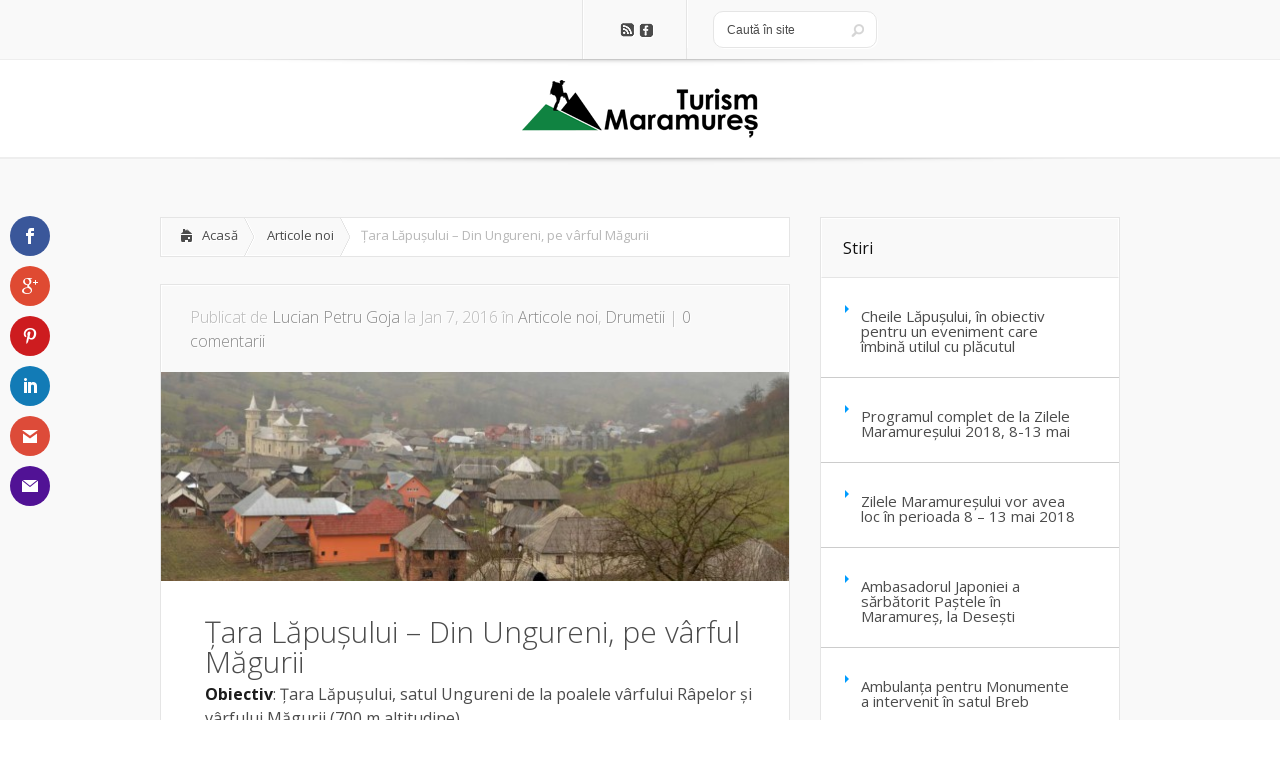

--- FILE ---
content_type: text/html; charset=UTF-8
request_url: http://turismmaramures.ro/tara-lapusului-din-ungureni-pe-varful-magurii/foto/page/1
body_size: 25896
content:
<!DOCTYPE html>
<!--[if IE 6]>
<html id="ie6" lang="ro-RO">
<![endif]-->
<!--[if IE 7]>
<html id="ie7" lang="ro-RO">
<![endif]-->
<!--[if IE 8]>
<html id="ie8" lang="ro-RO">
<![endif]-->
<!--[if !(IE 6) | !(IE 7) | !(IE 8)  ]><!-->
<html lang="ro-RO">
<!--<![endif]-->
<head>
	<meta charset="UTF-8" />
	
			
	
	<link rel="stylesheet" href="http://turismmaramures.ro/wp-content/themes/TurismMaramures/style.css" type="text/css" />
	<link rel="pingback" href="http://turismmaramures.ro/xmlrpc.php" />

	<!--[if lt IE 9]>
		<script src="http://turismmaramures.ro/wp-content/themes/Lucid/js/html5.js" type="text/javascript"></script>
	<![endif]-->

	<script type="text/javascript">
		document.documentElement.className = 'js';
	</script>
	
<!-- This site is optimized with the Yoast WordPress SEO plugin v2.1 - https://yoast.com/wordpress/plugins/seo/ -->
<title>Țara Lăpușului - Din Ungureni, pe vârful Măgurii - TurismMaramures.ro</title>
<meta name="description" content="Obiectiv: Țara Lăpușului, satul Ungureni de la poalele vârfului Râpelor și vârfului Măgurii"/>
<link rel="canonical" href="http://turismmaramures.ro/tara-lapusului-din-ungureni-pe-varful-magurii/" />
<script type='application/ld+json'>{"@context":"http:\/\/schema.org","@type":"WebSite","url":"http:\/\/turismmaramures.ro\/","name":"TurismMaramures.ro"}</script>
<!-- / Yoast WordPress SEO plugin. -->

<link rel="alternate" type="application/rss+xml" title="TurismMaramures.ro &raquo; Feed" href="http://turismmaramures.ro/feed/" />
<link rel="alternate" type="application/rss+xml" title="TurismMaramures.ro &raquo; Comments Feed" href="http://turismmaramures.ro/comments/feed/" />
<link rel="alternate" type="application/rss+xml" title="TurismMaramures.ro &raquo; Țara Lăpușului &#8211; Din Ungureni, pe vârful Măgurii Comments Feed" href="http://turismmaramures.ro/tara-lapusului-din-ungureni-pe-varful-magurii/feed/" />
<meta content="TurismMaramures v.1.0" name="generator"/><link rel='stylesheet' id='yarppWidgetCss-css'  href='http://turismmaramures.ro/wp-content/plugins/yet-another-related-posts-plugin/style/widget.css?ver=3.9.40' type='text/css' media='all' />
<link rel='stylesheet' id='et_monarch-open-sans-css'  href='http://fonts.googleapis.com/css?family=Open+Sans:400,700' type='text/css' media='all' />
<link rel='stylesheet' id='et_monarch-css-css'  href='http://turismmaramures.ro/wp-content/plugins/monarch/css/style.css?ver=1.1' type='text/css' media='all' />
<link rel='stylesheet' id='wp-polls-css'  href='http://turismmaramures.ro/wp-content/plugins/wp-polls/polls-css.css?ver=2.68' type='text/css' media='all' />
<link rel='stylesheet' id='wp-pagenavi-css'  href='http://turismmaramures.ro/wp-content/plugins/wp-pagenavi/pagenavi-css.css?ver=2.70' type='text/css' media='all' />
<link rel='stylesheet' id='google_font_open_sans-css'  href='http://fonts.googleapis.com/css?family=Open+Sans%3A400%2C700%2C300&#038;ver=3.9.40' type='text/css' media='all' />
<link rel='stylesheet' id='google_font_open_sans_condensed-css'  href='http://fonts.googleapis.com/css?family=Open+Sans+Condensed%3A300%2C700&#038;ver=3.9.40' type='text/css' media='all' />
<link rel='stylesheet' id='yarpp-thumbnails-yarpp-thumbnail-css'  href='http://turismmaramures.ro/wp-content/plugins/yet-another-related-posts-plugin/includes/styles_thumbnails.css.php?width=120&#038;height=120&#038;ver=4.4' type='text/css' media='all' />
<link rel='stylesheet' id='et-shortcodes-css-css'  href='http://turismmaramures.ro/wp-content/themes/Lucid/epanel/shortcodes/css/shortcodes.css?ver=3.0' type='text/css' media='all' />
<link rel='stylesheet' id='et-shortcodes-responsive-css-css'  href='http://turismmaramures.ro/wp-content/themes/Lucid/epanel/shortcodes/css/shortcodes_responsive.css?ver=3.0' type='text/css' media='all' />
<link rel='stylesheet' id='fancybox-css'  href='http://turismmaramures.ro/wp-content/themes/Lucid/epanel/page_templates/js/fancybox/jquery.fancybox-1.3.4.css?ver=1.3.4' type='text/css' media='screen' />
<link rel='stylesheet' id='et_page_templates-css'  href='http://turismmaramures.ro/wp-content/themes/Lucid/epanel/page_templates/page_templates.css?ver=1.8' type='text/css' media='screen' />
<script type='text/javascript' src='http://turismmaramures.ro/wp-includes/js/jquery/jquery.js?ver=1.11.0'></script>
<script type='text/javascript' src='http://turismmaramures.ro/wp-includes/js/jquery/jquery-migrate.min.js?ver=1.2.1'></script>
<link rel="EditURI" type="application/rsd+xml" title="RSD" href="http://turismmaramures.ro/xmlrpc.php?rsd" />
<link rel="wlwmanifest" type="application/wlwmanifest+xml" href="http://turismmaramures.ro/wp-includes/wlwmanifest.xml" /> 
<meta name="generator" content="WordPress 3.9.40" />
<style type="text/css">
	#category-posts-3-internal .cat-post-item img {max-width: initial; max-height: initial; margin: initial;}
#category-posts-3-internal .cat-post-author {margin-bottom: 0;}
#category-posts-3-internal .cat-post-thumbnail {margin: 5px 10px 5px 0;}
#category-posts-3-internal .cat-post-item:before {content: ""; clear: both;}
#category-posts-3-internal .cat-post-title {font-size: 15px;}
#category-posts-3-internal .cat-post-current .cat-post-title {font-weight: bold; text-transform: uppercase;}
#category-posts-3-internal .cat-post-date {font-size: 14px; line-height: 18px; font-style: italic; margin-bottom: 5px;}
#category-posts-3-internal .cat-post-comment-num {font-size: 14px; line-height: 18px;}
#category-posts-3-internal .cat-post-item {border-bottom: 1px solid #ccc;	list-style: none; list-style-type: none; margin: 3px 0;	padding: 3px 0;}
#category-posts-3-internal .cat-post-item:last-child {border-bottom: none;}
#category-posts-3-internal .cat-post-item:after {content: ""; display: table;	clear: both;}
#category-posts-3-internal p {margin:5px 0 0 0}
#category-posts-3-internal li > div {margin:5px 0 0 0; clear:both;}
#category-posts-3-internal .dashicons {vertical-align:middle;}
#category-posts-3-internal .cat-post-crop {overflow: hidden; display:inline-block}
#category-posts-3-internal .cat-post-item img {margin: initial;}
#category-posts-3-internal .cat-post-thumbnail {float:left;}
#category-posts-2-internal .cat-post-item img {max-width: initial; max-height: initial; margin: initial;}
#category-posts-2-internal .cat-post-author {margin-bottom: 0;}
#category-posts-2-internal .cat-post-thumbnail {margin: 5px 10px 5px 0;}
#category-posts-2-internal .cat-post-item:before {content: ""; clear: both;}
#category-posts-2-internal .cat-post-title {font-size: 15px;}
#category-posts-2-internal .cat-post-current .cat-post-title {font-weight: bold; text-transform: uppercase;}
#category-posts-2-internal .cat-post-date {font-size: 14px; line-height: 18px; font-style: italic; margin-bottom: 5px;}
#category-posts-2-internal .cat-post-comment-num {font-size: 14px; line-height: 18px;}
#category-posts-2-internal .cat-post-item {border-bottom: 1px solid #ccc;	list-style: none; list-style-type: none; margin: 3px 0;	padding: 3px 0;}
#category-posts-2-internal .cat-post-item:last-child {border-bottom: none;}
#category-posts-2-internal .cat-post-item:after {content: ""; display: table;	clear: both;}
#category-posts-2-internal p {margin:5px 0 0 0}
#category-posts-2-internal li > div {margin:5px 0 0 0; clear:both;}
#category-posts-2-internal .dashicons {vertical-align:middle;}
#category-posts-2-internal .cat-post-crop {overflow: hidden; display:inline-block}
#category-posts-2-internal .cat-post-item img {margin: initial;}
#category-posts-2-internal .cat-post-thumbnail {float:left;}
#category-posts-4-internal .cat-post-item img {max-width: initial; max-height: initial; margin: initial;}
#category-posts-4-internal .cat-post-author {margin-bottom: 0;}
#category-posts-4-internal .cat-post-thumbnail {margin: 5px 10px 5px 0;}
#category-posts-4-internal .cat-post-item:before {content: ""; clear: both;}
#category-posts-4-internal .cat-post-title {font-size: 15px;}
#category-posts-4-internal .cat-post-current .cat-post-title {font-weight: bold; text-transform: uppercase;}
#category-posts-4-internal .cat-post-date {font-size: 14px; line-height: 18px; font-style: italic; margin-bottom: 5px;}
#category-posts-4-internal .cat-post-comment-num {font-size: 14px; line-height: 18px;}
#category-posts-4-internal .cat-post-item {border-bottom: 1px solid #ccc;	list-style: none; list-style-type: none; margin: 3px 0;	padding: 3px 0;}
#category-posts-4-internal .cat-post-item:last-child {border-bottom: none;}
#category-posts-4-internal .cat-post-item:after {content: ""; display: table;	clear: both;}
#category-posts-4-internal p {margin:5px 0 0 0}
#category-posts-4-internal li > div {margin:5px 0 0 0; clear:both;}
#category-posts-4-internal .dashicons {vertical-align:middle;}
#category-posts-4-internal .cat-post-crop {overflow: hidden; display:inline-block}
#category-posts-4-internal .cat-post-item img {margin: initial;}
#category-posts-4-internal .cat-post-thumbnail {float:left;}
</style>
	<style type="text/css" id="et-social-custom-css">
				 
			</style><!-- <meta name="NextGEN" version="2.1.15" /> -->
<style type="text/css">
.wp-polls .pollbar {
	margin: 1px;
	font-size: 6px;
	line-height: 8px;
	height: 8px;
	background-image: url('http://turismmaramures.ro/wp-content/plugins/wp-polls/images/default/pollbg.gif');
	border: 1px solid #c8c8c8;
}
</style>
		<style>
				</style>
	<link rel="shortcut icon" href="http://turismmaramures.ro/wp-content/uploads/2014/02/Favicon-Turism-Maramures.png" /><meta name="viewport" content="width=device-width, initial-scale=1.0, maximum-scale=1.0, user-scalable=0" /><style>
		#featured .flex-direction-nav a:hover, #video-slider-section .flex-direction-nav a:hover { background-color: #00befe; }
			#featured_section .active-slide .post-meta, #featured_section .switcher_hover .post-meta, .et_tab_link_hover .post-meta { background: #009cff; }
			h3.main-title { background-color: #009cff; -moz-box-shadow: inset 0 0 10px rgba(0,133,245,0.1); -webkit-box-shadow: inset 0 0 10px rgba(0,133,245,0.1); box-shadow: inset 0 0 10px rgba(0,133,245,0.1); border: 1px solid #0085f5; }
				.widget li { background: url(http://turismmaramures.ro/wp-content/themes/Lucid/images/widget-blue-bullet.png) no-repeat 24px 24px; }
				.footer-widget li { background: url(http://turismmaramures.ro/wp-content/themes/Lucid/images/widget-blue-bullet.png) no-repeat 0 4px; }
				.et_mobile_menu li a { background-image: url(http://turismmaramures.ro/wp-content/themes/Lucid/images/widget-blue-bullet.png); }
		a { color: #009cff; }
		.et_video_play { background-color: #009cff; }
		#second-menu > ul > li > a:hover { background-color: #009cff; -moz-box-shadow: inset 0 0 10px rgba(0,0,0,0.3); -webkit-box-shadow: inset 0 0 10px rgba(0,0,0,0.3); box-shadow: inset 0 0 10px rgba(0,0,0,0.3); }
		#second-menu ul ul li a:hover { background-color: #33b0ff; }
		#second-menu ul.nav li ul { background: #009cff; }
		#second-menu ul ul li a { border-top: 1px solid #33b0ff; }
		</style><style type="text/css" id="et-custom-css">
#main-header {
margin-bottom: 20px;
}
.container #logo-area {
margin-bottom: 15px;
}
.container #second-menu {
display:none;
}
#switcher h2 {
font-weight: normal;
font-size: 16px;
}
.flexslider .slides > li {
height: 360px;
}
.category-box p.meta-info {
display: none;
}

p.form-allowed-tags { display:none;}
</style><!-- Facebook Pixel Code -->
<script>
!function(f,b,e,v,n,t,s){if(f.fbq)return;n=f.fbq=function(){n.callMethod?
n.callMethod.apply(n,arguments):n.queue.push(arguments)};if(!f._fbq)f._fbq=n;
n.push=n;n.loaded=!0;n.version='2.0';n.queue=[];t=b.createElement(e);t.async=!0;
t.src=v;s=b.getElementsByTagName(e)[0];s.parentNode.insertBefore(t,s)}(window,
document,'script','https://connect.facebook.net/en_US/fbevents.js');
fbq('init', '1332625056864301'); // Insert your pixel ID here.
fbq('track', 'PageView');
</script>
<noscript><img height="1" width="1" style="display:none"
src="https://www.facebook.com/tr?id=1332625056864301&ev=PageView&noscript=1"
/></noscript>
<!-- DO NOT MODIFY -->
<!-- End Facebook Pixel Code -->
<link rel='stylesheet' id='yarppRelatedCss-css'  href='http://turismmaramures.ro/wp-content/plugins/yet-another-related-posts-plugin/style/related.css?ver=3.9.40' type='text/css' media='all' />
<link rel='stylesheet' id='ngg_trigger_buttons-css'  href='http://turismmaramures.ro/wp-content/plugins/nextgen-gallery/products/photocrati_nextgen/modules/nextgen_gallery_display/static/trigger_buttons.min.css?ver=3.9.40' type='text/css' media='all' />
<link rel='stylesheet' id='fancybox-0-css'  href='http://turismmaramures.ro/wp-content/plugins/nextgen-gallery/products/photocrati_nextgen/modules/lightbox/static/fancybox/jquery.fancybox-1.3.4.min.css?ver=3.9.40' type='text/css' media='all' />
<link rel='stylesheet' id='fontawesome-css'  href='http://turismmaramures.ro/?ngg_serve_fontawesome_css=1&#038;ver=3.9.40' type='text/css' media='all' />
<link rel='stylesheet' id='nextgen_pro_thumbnail_grid-css'  href='http://turismmaramures.ro/wp-content/plugins/nextgen-gallery-pro/modules/nextgen_pro_thumbnail_grid/static/nextgen_pro_thumbnail_grid.css?ver=3.9.40' type='text/css' media='all' />
<link rel='stylesheet' id='nextgen_pagination_style-css'  href='http://turismmaramures.ro/wp-content/plugins/nextgen-gallery/products/photocrati_nextgen/modules/nextgen_pagination/static/style.min.css?ver=3.9.40' type='text/css' media='all' />
<link rel='stylesheet' id='ngg_dyncss-css'  href='http://turismmaramures.ro/wp-content/plugins/nextgen-gallery/products/photocrati_nextgen/modules/dynamic_stylesheet/static/blank.css?ver=3.9.40' type='text/css' media='all' />
<style type='text/css'>
#displayed_gallery_28537 img { border: none; }

#displayed_gallery_28537 .image-wrapper {
	margin: 2px;
}
</style>
<link rel='stylesheet' id='nggallery-css'  href='http://turismmaramures.ro/wp-content/ngg_styles/nggallery.css?ver=3.9.40' type='text/css' media='all' />
</head>
<body class="single single-post postid-28483 single-format-standard et_monarch chrome et_includes_sidebar">
<!-- Load Facebook SDK for JavaScript -->
 <div id="fb-root"></div>
 <script>(function(d, s, id) {
   var js, fjs = d.getElementsByTagName(s)[0];
   if (d.getElementById(id)) return;
   js = d.createElement(s); js.id = id;
   js.src = "//connect.facebook.net/en_US/sdk.js#xfbml=1&version=v2.6";
   fjs.parentNode.insertBefore(js, fjs);
 }(document, 'script', 'facebook-jssdk'));</script>

		<header id="main-header">
		<div class="container clearfix">
			<a href="#" class="mobile_nav closed">Pages Menu<span></span></a>			<nav id="top-menu">
				<ul id="menu-meniu-top" class="nav"><li id="menu-item-148" class="menu-item menu-item-type-custom menu-item-object-custom menu-item-home menu-item-148"><a href="http://turismmaramures.ro">Acasa</a></li>
<li id="menu-item-19956" class="menu-item menu-item-type-taxonomy menu-item-object-category menu-item-has-children menu-item-19956"><a href="http://turismmaramures.ro/ghid/obiective-turistice/">Obiective turistice</a>
<ul class="sub-menu">
	<li id="menu-item-24755" class="menu-item menu-item-type-taxonomy menu-item-object-post_tag menu-item-24755"><a href="http://turismmaramures.ro/tag/atractii-turistice-din-maramures-pe-care-trebuie-sa-le-vezi/">10 atractii turistice din Maramures</a></li>
	<li id="menu-item-25226" class="menu-item menu-item-type-taxonomy menu-item-object-post_tag menu-item-25226"><a href="http://turismmaramures.ro/tag/biserici-unesco/">Cele mai frumoase biserici de lemn UNESCO</a></li>
</ul>
</li>
<li id="menu-item-19950" class="menu-item menu-item-type-taxonomy menu-item-object-category menu-item-has-children menu-item-19950"><a href="http://turismmaramures.ro/ghid/trasee-turistice/">Trasee turistice</a>
<ul class="sub-menu">
	<li id="menu-item-19951" class="menu-item menu-item-type-taxonomy menu-item-object-category current-post-ancestor current-menu-parent current-post-parent menu-item-19951"><a href="http://turismmaramures.ro/ghid/drumetii/">Drumetii</a></li>
	<li id="menu-item-19952" class="menu-item menu-item-type-taxonomy menu-item-object-category menu-item-19952"><a href="http://turismmaramures.ro/ghid/trasee-montane/">Trasee montane</a></li>
</ul>
</li>
<li id="menu-item-19955" class="menu-item menu-item-type-taxonomy menu-item-object-category menu-item-19955"><a href="http://turismmaramures.ro/ghid/reportaje-turistice/">Reportaje</a></li>
<li id="menu-item-142" class="menu-item menu-item-type-post_type menu-item-object-page menu-item-142"><a href="http://turismmaramures.ro/imagini-din-maramures/">Fotografii</a></li>
</ul>			</nav>

			<div id="social-icons"><a href='http://turismmaramures.ro/feed/' target='_blank'><img alt='Rss' src='http://turismmaramures.ro/wp-content/themes/Lucid/images/rss.png' /></a><a href='https://www.facebook.com/pages/TurismMaramuresro/1510131945903574' target='_blank'><img alt='Facebook' src='http://turismmaramures.ro/wp-content/themes/Lucid/images/facebook.png' /></a></div> <!-- end #social-icons -->
			<div id="search">
				<div id="search-form">
					<form method="get" id="searchform" action="http://turismmaramures.ro//">
						<input type="text" value="Caută în site" name="s" id="searchinput" />
						<input type="image" alt="Submit" src="http://turismmaramures.ro/wp-content/themes/Lucid/images/search_btn.png" id="searchsubmit" />
					</form>
				</div> <!-- end #search-form -->
			</div> <!-- end #search -->
		</div> <!-- end .container -->
	</header> <!-- end #main-header -->

	
	<div class="container">
		<div id="logo-area">
			<a href="http://turismmaramures.ro/">
								<img src="http://turismmaramures.ro/wp-content/uploads/2014/02/Logo-Turism-Maramures-237x60.png" alt="TurismMaramures.ro" id="logo"/>
			</a>

					</div>
	</div> <!-- end .container -->
	<div id="secondary-menu">
		<div class="container">
			<a href="#" class="mobile_nav closed">Categories Menu<span></span></a>			<nav id="second-menu" class="clearfix">
										<ul class="nav">
															<li ><a href="http://turismmaramures.ro/">Acasă</a></li>
							
							<li class="page_item page-item-11"><a href="http://turismmaramures.ro/contact/">Contact</a></li>
<li class="page_item page-item-20"><a href="http://turismmaramures.ro/imagini-din-maramures/">Galerii foto</a></li>
<li class="page_item page-item-9"><a href="http://turismmaramures.ro/reportaje-turistice-maramures/">Reportaje</a></li>
								<li class="cat-item cat-item-2441"><a href="http://turismmaramures.ro/ghid/articole-noi/" title="Cele mai noi articole din TurismMaramures.ro">Articole noi</a>
</li>
	<li class="cat-item cat-item-15"><a href="http://turismmaramures.ro/ghid/drumetii/" title="Drumetii prin Maramures">Drumetii</a>
</li>
	<li class="cat-item cat-item-689"><a href="http://turismmaramures.ro/ghid/foto-maramures/" title="Cele mai frumoase imagini din Maramures - Galerii foto">Imagini Maramures</a>
</li>
	<li class="cat-item cat-item-690"><a href="http://turismmaramures.ro/ghid/obiective-turistice/" title="Obiective turistice - Atractii turistice din Maramures">Obiective turistice</a>
</li>
	<li class="cat-item cat-item-1248"><a href="http://turismmaramures.ro/ghid/partii-schi-maramures/" title="Partii schi Maramures - stare partii Cavnic, Suior, Borsa">Partii schi Maramures</a>
</li>
	<li class="cat-item cat-item-2"><a href="http://turismmaramures.ro/ghid/reportaje-turistice/" title="Reportaje turistice">Reportaje turistice</a>
</li>
	<li class="cat-item cat-item-1362"><a href="http://turismmaramures.ro/ghid/stiri/" title="Stiri Turism Maramures">Stiri</a>
</li>
	<li class="cat-item cat-item-14"><a href="http://turismmaramures.ro/ghid/trasee-montane/" title="Trasee montane Maramures">Trasee montane</a>
</li>
	<li class="cat-item cat-item-3"><a href="http://turismmaramures.ro/ghid/trasee-turistice/" title="Trasee turistice Maramures">Trasee turistice</a>
</li>
	<li class="cat-item cat-item-1341"><a href="http://turismmaramures.ro/ghid/zone-agrement/" title="Zone de agrement Maramures - piscine, lacuri, pescarii">Zone de agrement</a>
</li>
						</ul>
								</nav>
		</div> <!-- end .container -->
	</div> <!-- end #secondary-menu -->
	<div id="main-area">
		<div class="container">

<div id="content-area" class="clearfix">
	<div id="left-area">
		<div id="breadcrumbs" class="clearfix">
					<a href="http://turismmaramures.ro" class="breadcrumbs_home">Acasă</a> <span class="raquo">&raquo;</span>

									<a href="http://turismmaramures.ro/ghid/articole-noi/">Articole noi</a> <span class="raquo">&raquo;</span> Țara Lăpușului &#8211; Din Ungureni, pe vârful Măgurii					</div> <!-- end #breadcrumbs -->			
	<article id="post-28483" class="post-28483 post type-post status-publish format-standard has-post-thumbnail hentry category-articole-noi category-drumetii tag-drumetii-tara-lapusului tag-trasee-turistice-tara-lapusului tag-turism-tara-lapusului tag-ungureni-maramures entry clearfix">
		<p class="meta-info">Publicat  de <a href="http://turismmaramures.ro/author/repgoja/" title="Publicat de Lucian Petru Goja" rel="author">Lucian Petru Goja</a> la Jan 7, 2016 în <a href="http://turismmaramures.ro/ghid/articole-noi/" title="View all posts in Articole noi" rel="category tag">Articole noi</a>, <a href="http://turismmaramures.ro/ghid/drumetii/" title="View all posts in Drumetii" rel="category tag">Drumetii</a> | <span class="comments-number"><a href="http://turismmaramures.ro/tara-lapusului-din-ungureni-pe-varful-magurii/#respond">0 comentarii</a></span></p>
							<div class="post-thumbnail">
				<img src="http://turismmaramures.ro/wp-content/uploads/2016/01/19-Suind-pe-Magura-630x210.jpg" alt='Țara Lăpușului &#8211; Din Ungureni, pe vârful Măgurii' width='630' height='210' />			</div> 	<!-- end .post-thumbnail -->
		
		<div class="post_content clearfix">
			<h1 class="title">Țara Lăpușului &#8211; Din Ungureni, pe vârful Măgurii</h1>

			<p><strong>Obiectiv</strong>: Țara Lăpușului, satul Ungureni de la poalele vârfului Râpelor și vârfului Măgurii (700 m altitudine)</p>
<p><strong>Localizare</strong>: Maramureș, Țara Lăpușului, comuna Cupșeni, sat Ungureni (numit odinioară Nemesbudafalva în limba maghiară &#8211; adică satul nobilului Buda și Ungerdorf în limba germană)</p>
<p><strong>Itinerar</strong> : Baia Mare-Târgu Lăpuș-Rogoz-Libotin-Ungureni- circa 65 km</p>
<p><strong>Tip traseu</strong>: drumeție pentru orice anotimp</p>
<p><strong>Grad dificultate</strong>: ușor</p>
<p><strong>Echipament necesar:</strong> adecvat anotimpului; recomandat bocanci aderenți și bețe de trekking-versanți înclinați, sol clisos și alunecos după averse</p>
<p><strong>Lungime și durată</strong>: circa 65 km până în Ungureni; 6-7 ore incluzând deplasarea din Baia Mare în Ungureni și retur (în sezon fără nea)</p>
<p><strong>Diferență de nivel</strong>: 300-350 m</p>
<p><strong>Recomandări</strong>: harta turistică Defileul Lăpușului 2012<br />
De vizitat pe Dealul Pietriș Poiana Soarelui I și II – expoziție de sculpturi în piatră în aer liber; în Rogoz bisericile de lemn, una inclusă în patrimoniul UNESCO (cea cu capete de mânji la căpriori); biserica de lemn, monument istoric, din Libotin: câte două biserici de lemn, monumente istorice, în Cupșeni și Costeni &#8211; la poalele estice ale Șatrei lui Pintea; biserica de lemn, monument istoric, din Ungureni</p>
<p><strong>Avertismente</strong>: zone pastorale, ciopoare și turme păzite de câini ciobănești ; returul final pe valea Măgurii este imposibil la topirea zăpezii și după ploi consistente deoarece șleaul de car urmărește riguros albia văii-nu există alt drum, nici poteci pe flancuri</p>
<p><strong>Căi de acces</strong>: prin Târgu Lăpuș-Rogoz-Libotin</p>
<p><strong>Mijloace de locomoție:</strong> curse Baia Mare-Târgu Lăpuș-Ungureni; autoturism personal; mountainbike</p>
<p><strong>Sugestii de cazare:</strong> pensiuni turistice din Târgu Lăpuș; localnici din Ungureni; vara în cort.</p>
<p><div class="nextgen_pro_thumbnail_grid" id="displayed_gallery_28537"><div id="ngg-image-0" class="image-wrapper"><a href="http://turismmaramures.ro/wp-content/gallery/din-ungureni-pe-varful-magurii/02-Ungureni.jpg"
               title="Maramureș, Ungureni-fundația fostei biserici ortodoxe de piatră"
               data-src="http://turismmaramures.ro/wp-content/gallery/din-ungureni-pe-varful-magurii/02-Ungureni.jpg"
               data-thumbnail="http://turismmaramures.ro/wp-content/gallery/din-ungureni-pe-varful-magurii/thumbs/thumbs_02-Ungureni.jpg"
               data-image-id="11604"
               data-title="02-Ungureni"
               data-description="Maramureș, Ungureni-fundația fostei biserici ortodoxe de piatră"
               class="ngg-fancybox" rel="28537"><img src="http://turismmaramures.ro/wp-content/gallery/din-ungureni-pe-varful-magurii/thumbs/thumbs_02-Ungureni.jpg"
                     data-title="02-Ungureni"
                     data-alt="02-Ungureni"
                     width="120"
                     height="90"
                     style="max-width:none"/><noscript><img src="http://turismmaramures.ro/wp-content/gallery/din-ungureni-pe-varful-magurii/thumbs/thumbs_02-Ungureni.jpg"
                         title="02-Ungureni"
                         alt="02-Ungureni"
                         width="120"
                         height="90"
                         style="max-width:none"/></noscript></a></div><div id="ngg-image-1" class="image-wrapper"><a href="http://turismmaramures.ro/wp-content/gallery/din-ungureni-pe-varful-magurii/03-Casa-lapuseana.jpg"
               title="Casă lăpușeană din Ungureni, Maramureș, la dreapta văii Ungureniului"
               data-src="http://turismmaramures.ro/wp-content/gallery/din-ungureni-pe-varful-magurii/03-Casa-lapuseana.jpg"
               data-thumbnail="http://turismmaramures.ro/wp-content/gallery/din-ungureni-pe-varful-magurii/thumbs/thumbs_03-Casa-lapuseana.jpg"
               data-image-id="11605"
               data-title="03-Casa-lapuseana"
               data-description="Casă lăpușeană din Ungureni, Maramureș, la dreapta văii Ungureniului"
               class="ngg-fancybox" rel="28537"><img src="http://turismmaramures.ro/wp-content/gallery/din-ungureni-pe-varful-magurii/thumbs/thumbs_03-Casa-lapuseana.jpg"
                     data-title="03-Casa-lapuseana"
                     data-alt="03-Casa-lapuseana"
                     width="120"
                     height="90"
                     style="max-width:none"/><noscript><img src="http://turismmaramures.ro/wp-content/gallery/din-ungureni-pe-varful-magurii/thumbs/thumbs_03-Casa-lapuseana.jpg"
                         title="03-Casa-lapuseana"
                         alt="03-Casa-lapuseana"
                         width="120"
                         height="90"
                         style="max-width:none"/></noscript></a></div><div id="ngg-image-2" class="image-wrapper"><a href="http://turismmaramures.ro/wp-content/gallery/din-ungureni-pe-varful-magurii/04-Punte-peste-valea-Ungureniului.jpg"
               title="Punte peste  valea Ungureniului - D. Pascu"
               data-src="http://turismmaramures.ro/wp-content/gallery/din-ungureni-pe-varful-magurii/04-Punte-peste-valea-Ungureniului.jpg"
               data-thumbnail="http://turismmaramures.ro/wp-content/gallery/din-ungureni-pe-varful-magurii/thumbs/thumbs_04-Punte-peste-valea-Ungureniului.jpg"
               data-image-id="11606"
               data-title="04-Punte-peste-valea-Ungureniului"
               data-description="Punte peste  valea Ungureniului - D. Pascu"
               class="ngg-fancybox" rel="28537"><img src="http://turismmaramures.ro/wp-content/gallery/din-ungureni-pe-varful-magurii/thumbs/thumbs_04-Punte-peste-valea-Ungureniului.jpg"
                     data-title="04-Punte-peste-valea-Ungureniului"
                     data-alt="04-Punte-peste-valea-Ungureniului"
                     width="120"
                     height="90"
                     style="max-width:none"/><noscript><img src="http://turismmaramures.ro/wp-content/gallery/din-ungureni-pe-varful-magurii/thumbs/thumbs_04-Punte-peste-valea-Ungureniului.jpg"
                         title="04-Punte-peste-valea-Ungureniului"
                         alt="04-Punte-peste-valea-Ungureniului"
                         width="120"
                         height="90"
                         style="max-width:none"/></noscript></a></div><div id="ngg-image-3" class="image-wrapper"><a href="http://turismmaramures.ro/wp-content/gallery/din-ungureni-pe-varful-magurii/06-Gospodarie-lapuseana.jpg"
               title="Gospodărie lăpușeană  în dreapta văii Ungureniului"
               data-src="http://turismmaramures.ro/wp-content/gallery/din-ungureni-pe-varful-magurii/06-Gospodarie-lapuseana.jpg"
               data-thumbnail="http://turismmaramures.ro/wp-content/gallery/din-ungureni-pe-varful-magurii/thumbs/thumbs_06-Gospodarie-lapuseana.jpg"
               data-image-id="11607"
               data-title="06-Gospodarie-lapuseana"
               data-description="Gospodărie lăpușeană  în dreapta văii Ungureniului"
               class="ngg-fancybox" rel="28537"><img src="http://turismmaramures.ro/wp-content/gallery/din-ungureni-pe-varful-magurii/thumbs/thumbs_06-Gospodarie-lapuseana.jpg"
                     data-title="06-Gospodarie-lapuseana"
                     data-alt="06-Gospodarie-lapuseana"
                     width="120"
                     height="90"
                     style="max-width:none"/><noscript><img src="http://turismmaramures.ro/wp-content/gallery/din-ungureni-pe-varful-magurii/thumbs/thumbs_06-Gospodarie-lapuseana.jpg"
                         title="06-Gospodarie-lapuseana"
                         alt="06-Gospodarie-lapuseana"
                         width="120"
                         height="90"
                         style="max-width:none"/></noscript></a></div><div id="ngg-image-4" class="image-wrapper"><a href="http://turismmaramures.ro/wp-content/gallery/din-ungureni-pe-varful-magurii/08-Ungureni-.jpg"
               title="Ungureni, Maramureș - vederea spre zona V a Măgurii"
               data-src="http://turismmaramures.ro/wp-content/gallery/din-ungureni-pe-varful-magurii/08-Ungureni-.jpg"
               data-thumbnail="http://turismmaramures.ro/wp-content/gallery/din-ungureni-pe-varful-magurii/thumbs/thumbs_08-Ungureni-.jpg"
               data-image-id="11608"
               data-title="08-Ungureni-"
               data-description="Ungureni, Maramureș - vederea spre zona V a Măgurii"
               class="ngg-fancybox" rel="28537"><img src="http://turismmaramures.ro/wp-content/gallery/din-ungureni-pe-varful-magurii/thumbs/thumbs_08-Ungureni-.jpg"
                     data-title="08-Ungureni-"
                     data-alt="08-Ungureni-"
                     width="120"
                     height="90"
                     style="max-width:none"/><noscript><img src="http://turismmaramures.ro/wp-content/gallery/din-ungureni-pe-varful-magurii/thumbs/thumbs_08-Ungureni-.jpg"
                         title="08-Ungureni-"
                         alt="08-Ungureni-"
                         width="120"
                         height="90"
                         style="max-width:none"/></noscript></a></div><div id="ngg-image-5" class="image-wrapper"><a href="http://turismmaramures.ro/wp-content/gallery/din-ungureni-pe-varful-magurii/14-Valea-Magurii.jpg"
               title="Valea Măgurii spre final"
               data-src="http://turismmaramures.ro/wp-content/gallery/din-ungureni-pe-varful-magurii/14-Valea-Magurii.jpg"
               data-thumbnail="http://turismmaramures.ro/wp-content/gallery/din-ungureni-pe-varful-magurii/thumbs/thumbs_14-Valea-Magurii.jpg"
               data-image-id="11609"
               data-title="14-Valea-Magurii"
               data-description="Valea Măgurii spre final"
               class="ngg-fancybox" rel="28537"><img src="http://turismmaramures.ro/wp-content/gallery/din-ungureni-pe-varful-magurii/thumbs/thumbs_14-Valea-Magurii.jpg"
                     data-title="14-Valea-Magurii"
                     data-alt="14-Valea-Magurii"
                     width="120"
                     height="90"
                     style="max-width:none"/><noscript><img src="http://turismmaramures.ro/wp-content/gallery/din-ungureni-pe-varful-magurii/thumbs/thumbs_14-Valea-Magurii.jpg"
                         title="14-Valea-Magurii"
                         alt="14-Valea-Magurii"
                         width="120"
                         height="90"
                         style="max-width:none"/></noscript></a></div><div id="ngg-image-6" class="image-wrapper"><a href="http://turismmaramures.ro/wp-content/gallery/din-ungureni-pe-varful-magurii/15-Femeie-din-Ungureni.jpg"
               title="Femeie din Ungureni, Maramureș, lângă valea Măgurii"
               data-src="http://turismmaramures.ro/wp-content/gallery/din-ungureni-pe-varful-magurii/15-Femeie-din-Ungureni.jpg"
               data-thumbnail="http://turismmaramures.ro/wp-content/gallery/din-ungureni-pe-varful-magurii/thumbs/thumbs_15-Femeie-din-Ungureni.jpg"
               data-image-id="11610"
               data-title="15-Femeie-din-Ungureni"
               data-description="Femeie din Ungureni, Maramureș, lângă valea Măgurii"
               class="ngg-fancybox" rel="28537"><img src="http://turismmaramures.ro/wp-content/gallery/din-ungureni-pe-varful-magurii/thumbs/thumbs_15-Femeie-din-Ungureni.jpg"
                     data-title="15-Femeie-din-Ungureni"
                     data-alt="15-Femeie-din-Ungureni"
                     width="120"
                     height="90"
                     style="max-width:none"/><noscript><img src="http://turismmaramures.ro/wp-content/gallery/din-ungureni-pe-varful-magurii/thumbs/thumbs_15-Femeie-din-Ungureni.jpg"
                         title="15-Femeie-din-Ungureni"
                         alt="15-Femeie-din-Ungureni"
                         width="120"
                         height="90"
                         style="max-width:none"/></noscript></a></div><div id="ngg-image-7" class="image-wrapper"><a href="http://turismmaramures.ro/wp-content/gallery/din-ungureni-pe-varful-magurii/17-Casa-lapuseana-veche.jpg"
               title="Casă lăpușană veche-Ungureni, Maramureș"
               data-src="http://turismmaramures.ro/wp-content/gallery/din-ungureni-pe-varful-magurii/17-Casa-lapuseana-veche.jpg"
               data-thumbnail="http://turismmaramures.ro/wp-content/gallery/din-ungureni-pe-varful-magurii/thumbs/thumbs_17-Casa-lapuseana-veche.jpg"
               data-image-id="11611"
               data-title="17-Casa-lapuseana-veche"
               data-description="Casă lăpușană veche-Ungureni, Maramureș"
               class="ngg-fancybox" rel="28537"><img src="http://turismmaramures.ro/wp-content/gallery/din-ungureni-pe-varful-magurii/thumbs/thumbs_17-Casa-lapuseana-veche.jpg"
                     data-title="17-Casa-lapuseana-veche"
                     data-alt="17-Casa-lapuseana-veche"
                     width="120"
                     height="90"
                     style="max-width:none"/><noscript><img src="http://turismmaramures.ro/wp-content/gallery/din-ungureni-pe-varful-magurii/thumbs/thumbs_17-Casa-lapuseana-veche.jpg"
                         title="17-Casa-lapuseana-veche"
                         alt="17-Casa-lapuseana-veche"
                         width="120"
                         height="90"
                         style="max-width:none"/></noscript></a></div><div id="ngg-image-8" class="image-wrapper"><a href="http://turismmaramures.ro/wp-content/gallery/din-ungureni-pe-varful-magurii/19-Suind-pe-Magura.jpg"
               title="Suind pe Măgura spre vârful Măgurii"
               data-src="http://turismmaramures.ro/wp-content/gallery/din-ungureni-pe-varful-magurii/19-Suind-pe-Magura.jpg"
               data-thumbnail="http://turismmaramures.ro/wp-content/gallery/din-ungureni-pe-varful-magurii/thumbs/thumbs_19-Suind-pe-Magura.jpg"
               data-image-id="11612"
               data-title="19-Suind-pe-Magura"
               data-description="Suind pe Măgura spre vârful Măgurii"
               class="ngg-fancybox" rel="28537"><img src="http://turismmaramures.ro/wp-content/gallery/din-ungureni-pe-varful-magurii/thumbs/thumbs_19-Suind-pe-Magura.jpg"
                     data-title="19-Suind-pe-Magura"
                     data-alt="19-Suind-pe-Magura"
                     width="120"
                     height="90"
                     style="max-width:none"/><noscript><img src="http://turismmaramures.ro/wp-content/gallery/din-ungureni-pe-varful-magurii/thumbs/thumbs_19-Suind-pe-Magura.jpg"
                         title="19-Suind-pe-Magura"
                         alt="19-Suind-pe-Magura"
                         width="120"
                         height="90"
                         style="max-width:none"/></noscript></a></div><div id="ngg-image-9" class="image-wrapper"><a href="http://turismmaramures.ro/wp-content/gallery/din-ungureni-pe-varful-magurii/25-Oi.jpg"
               title="Micul paznic ciobănesc  la oi pe Măgura NV"
               data-src="http://turismmaramures.ro/wp-content/gallery/din-ungureni-pe-varful-magurii/25-Oi.jpg"
               data-thumbnail="http://turismmaramures.ro/wp-content/gallery/din-ungureni-pe-varful-magurii/thumbs/thumbs_25-Oi.jpg"
               data-image-id="11613"
               data-title="25-Oi"
               data-description="Micul paznic ciobănesc  la oi pe Măgura NV"
               class="ngg-fancybox" rel="28537"><img src="http://turismmaramures.ro/wp-content/gallery/din-ungureni-pe-varful-magurii/thumbs/thumbs_25-Oi.jpg"
                     data-title="25-Oi"
                     data-alt="25-Oi"
                     width="120"
                     height="90"
                     style="max-width:none"/><noscript><img src="http://turismmaramures.ro/wp-content/gallery/din-ungureni-pe-varful-magurii/thumbs/thumbs_25-Oi.jpg"
                         title="25-Oi"
                         alt="25-Oi"
                         width="120"
                         height="90"
                         style="max-width:none"/></noscript></a></div><div id="ngg-image-10" class="image-wrapper"><a href="http://turismmaramures.ro/wp-content/gallery/din-ungureni-pe-varful-magurii/26-Pe-Magura.jpg"
               title="Cu păcurarul din Ungureni pe Măgura, alături M. Gheție &amp; D. Pascu"
               data-src="http://turismmaramures.ro/wp-content/gallery/din-ungureni-pe-varful-magurii/26-Pe-Magura.jpg"
               data-thumbnail="http://turismmaramures.ro/wp-content/gallery/din-ungureni-pe-varful-magurii/thumbs/thumbs_26-Pe-Magura.jpg"
               data-image-id="11614"
               data-title="26-Pe-Magura"
               data-description="Cu păcurarul din Ungureni pe Măgura, alături M. Gheție &amp; D. Pascu"
               class="ngg-fancybox" rel="28537"><img src="http://turismmaramures.ro/wp-content/gallery/din-ungureni-pe-varful-magurii/thumbs/thumbs_26-Pe-Magura.jpg"
                     data-title="26-Pe-Magura"
                     data-alt="26-Pe-Magura"
                     width="120"
                     height="90"
                     style="max-width:none"/><noscript><img src="http://turismmaramures.ro/wp-content/gallery/din-ungureni-pe-varful-magurii/thumbs/thumbs_26-Pe-Magura.jpg"
                         title="26-Pe-Magura"
                         alt="26-Pe-Magura"
                         width="120"
                         height="90"
                         style="max-width:none"/></noscript></a></div><div id="ngg-image-11" class="image-wrapper"><a href="http://turismmaramures.ro/wp-content/gallery/din-ungureni-pe-varful-magurii/28-Varful-Magurii.jpg"
               title="Varful Măgurii-700 m-terase  vestice &amp; Pongo , ora 12,30"
               data-src="http://turismmaramures.ro/wp-content/gallery/din-ungureni-pe-varful-magurii/28-Varful-Magurii.jpg"
               data-thumbnail="http://turismmaramures.ro/wp-content/gallery/din-ungureni-pe-varful-magurii/thumbs/thumbs_28-Varful-Magurii.jpg"
               data-image-id="11615"
               data-title="28-Varful-Magurii"
               data-description="Varful Măgurii-700 m-terase  vestice &amp; Pongo , ora 12,30"
               class="ngg-fancybox" rel="28537"><img src="http://turismmaramures.ro/wp-content/gallery/din-ungureni-pe-varful-magurii/thumbs/thumbs_28-Varful-Magurii.jpg"
                     data-title="28-Varful-Magurii"
                     data-alt="28-Varful-Magurii"
                     width="120"
                     height="90"
                     style="max-width:none"/><noscript><img src="http://turismmaramures.ro/wp-content/gallery/din-ungureni-pe-varful-magurii/thumbs/thumbs_28-Varful-Magurii.jpg"
                         title="28-Varful-Magurii"
                         alt="28-Varful-Magurii"
                         width="120"
                         height="90"
                         style="max-width:none"/></noscript></a></div><div id="ngg-image-12" class="image-wrapper"><a href="http://turismmaramures.ro/wp-content/gallery/din-ungureni-pe-varful-magurii/35-Ungureni.jpg"
               title="Ungureni, Maramureș, vedere de pe vârful Măgurii"
               data-src="http://turismmaramures.ro/wp-content/gallery/din-ungureni-pe-varful-magurii/35-Ungureni.jpg"
               data-thumbnail="http://turismmaramures.ro/wp-content/gallery/din-ungureni-pe-varful-magurii/thumbs/thumbs_35-Ungureni.jpg"
               data-image-id="11616"
               data-title="35-Ungureni"
               data-description="Ungureni, Maramureș, vedere de pe vârful Măgurii"
               class="ngg-fancybox" rel="28537"><img src="http://turismmaramures.ro/wp-content/gallery/din-ungureni-pe-varful-magurii/thumbs/thumbs_35-Ungureni.jpg"
                     data-title="35-Ungureni"
                     data-alt="35-Ungureni"
                     width="120"
                     height="90"
                     style="max-width:none"/><noscript><img src="http://turismmaramures.ro/wp-content/gallery/din-ungureni-pe-varful-magurii/thumbs/thumbs_35-Ungureni.jpg"
                         title="35-Ungureni"
                         alt="35-Ungureni"
                         width="120"
                         height="90"
                         style="max-width:none"/></noscript></a></div><div id="ngg-image-13" class="image-wrapper"><a href="http://turismmaramures.ro/wp-content/gallery/din-ungureni-pe-varful-magurii/37-Varful-Rapelor.jpg"
               title="Vârful Râpelor văzut dinspre vârful Măgurii V"
               data-src="http://turismmaramures.ro/wp-content/gallery/din-ungureni-pe-varful-magurii/37-Varful-Rapelor.jpg"
               data-thumbnail="http://turismmaramures.ro/wp-content/gallery/din-ungureni-pe-varful-magurii/thumbs/thumbs_37-Varful-Rapelor.jpg"
               data-image-id="11617"
               data-title="37-Varful-Rapelor"
               data-description="Vârful Râpelor văzut dinspre vârful Măgurii V"
               class="ngg-fancybox" rel="28537"><img src="http://turismmaramures.ro/wp-content/gallery/din-ungureni-pe-varful-magurii/thumbs/thumbs_37-Varful-Rapelor.jpg"
                     data-title="37-Varful-Rapelor"
                     data-alt="37-Varful-Rapelor"
                     width="120"
                     height="90"
                     style="max-width:none"/><noscript><img src="http://turismmaramures.ro/wp-content/gallery/din-ungureni-pe-varful-magurii/thumbs/thumbs_37-Varful-Rapelor.jpg"
                         title="37-Varful-Rapelor"
                         alt="37-Varful-Rapelor"
                         width="120"
                         height="90"
                         style="max-width:none"/></noscript></a></div><div id="ngg-image-14" class="image-wrapper"><a href="http://turismmaramures.ro/wp-content/gallery/din-ungureni-pe-varful-magurii/38-Pe-varful-Magurii.jpg"
               title="Pe vârful Măgurii"
               data-src="http://turismmaramures.ro/wp-content/gallery/din-ungureni-pe-varful-magurii/38-Pe-varful-Magurii.jpg"
               data-thumbnail="http://turismmaramures.ro/wp-content/gallery/din-ungureni-pe-varful-magurii/thumbs/thumbs_38-Pe-varful-Magurii.jpg"
               data-image-id="11618"
               data-title="38-Pe-varful-Magurii"
               data-description="Pe vârful Măgurii"
               class="ngg-fancybox" rel="28537"><img src="http://turismmaramures.ro/wp-content/gallery/din-ungureni-pe-varful-magurii/thumbs/thumbs_38-Pe-varful-Magurii.jpg"
                     data-title="38-Pe-varful-Magurii"
                     data-alt="38-Pe-varful-Magurii"
                     width="120"
                     height="90"
                     style="max-width:none"/><noscript><img src="http://turismmaramures.ro/wp-content/gallery/din-ungureni-pe-varful-magurii/thumbs/thumbs_38-Pe-varful-Magurii.jpg"
                         title="38-Pe-varful-Magurii"
                         alt="38-Pe-varful-Magurii"
                         width="120"
                         height="90"
                         style="max-width:none"/></noscript></a></div><div id="ngg-image-15" class="image-wrapper"><a href="http://turismmaramures.ro/wp-content/gallery/din-ungureni-pe-varful-magurii/41-Mar.jpg"
               title="Pe vârful Măgurii, la pomul lăudat"
               data-src="http://turismmaramures.ro/wp-content/gallery/din-ungureni-pe-varful-magurii/41-Mar.jpg"
               data-thumbnail="http://turismmaramures.ro/wp-content/gallery/din-ungureni-pe-varful-magurii/thumbs/thumbs_41-Mar.jpg"
               data-image-id="11619"
               data-title="41-Mar"
               data-description="Pe vârful Măgurii, la pomul lăudat"
               class="ngg-fancybox" rel="28537"><img src="http://turismmaramures.ro/wp-content/gallery/din-ungureni-pe-varful-magurii/thumbs/thumbs_41-Mar.jpg"
                     data-title="41-Mar"
                     data-alt="41-Mar"
                     width="120"
                     height="90"
                     style="max-width:none"/><noscript><img src="http://turismmaramures.ro/wp-content/gallery/din-ungureni-pe-varful-magurii/thumbs/thumbs_41-Mar.jpg"
                         title="41-Mar"
                         alt="41-Mar"
                         width="120"
                         height="90"
                         style="max-width:none"/></noscript></a></div><div id="ngg-image-16" class="image-wrapper"><a href="http://turismmaramures.ro/wp-content/gallery/din-ungureni-pe-varful-magurii/44-Scurt-popas-langa-o-fosta-casa.jpg"
               title="Scurt popas lângă o fostă casă pe vârful Măgurii V -Pongo , D.Pascu &amp; M. Gheție"
               data-src="http://turismmaramures.ro/wp-content/gallery/din-ungureni-pe-varful-magurii/44-Scurt-popas-langa-o-fosta-casa.jpg"
               data-thumbnail="http://turismmaramures.ro/wp-content/gallery/din-ungureni-pe-varful-magurii/thumbs/thumbs_44-Scurt-popas-langa-o-fosta-casa.jpg"
               data-image-id="11620"
               data-title="44-Scurt-popas-langa-o-fosta-casa"
               data-description="Scurt popas lângă o fostă casă pe vârful Măgurii V -Pongo , D.Pascu &amp; M. Gheție"
               class="ngg-fancybox" rel="28537"><img src="http://turismmaramures.ro/wp-content/gallery/din-ungureni-pe-varful-magurii/thumbs/thumbs_44-Scurt-popas-langa-o-fosta-casa.jpg"
                     data-title="44-Scurt-popas-langa-o-fosta-casa"
                     data-alt="44-Scurt-popas-langa-o-fosta-casa"
                     width="120"
                     height="90"
                     style="max-width:none"/><noscript><img src="http://turismmaramures.ro/wp-content/gallery/din-ungureni-pe-varful-magurii/thumbs/thumbs_44-Scurt-popas-langa-o-fosta-casa.jpg"
                         title="44-Scurt-popas-langa-o-fosta-casa"
                         alt="44-Scurt-popas-langa-o-fosta-casa"
                         width="120"
                         height="90"
                         style="max-width:none"/></noscript></a></div><div id="ngg-image-17" class="image-wrapper"><a href="http://turismmaramures.ro/wp-content/gallery/din-ungureni-pe-varful-magurii/46-Satra-Pinti-si-Cornu-Setrii.jpg"
               title="Șatra Pinti și Cornu Șetri, vedere peste Ciula"
               data-src="http://turismmaramures.ro/wp-content/gallery/din-ungureni-pe-varful-magurii/46-Satra-Pinti-si-Cornu-Setrii.jpg"
               data-thumbnail="http://turismmaramures.ro/wp-content/gallery/din-ungureni-pe-varful-magurii/thumbs/thumbs_46-Satra-Pinti-si-Cornu-Setrii.jpg"
               data-image-id="11621"
               data-title="46-Satra-Pinti-si-Cornu-Setrii"
               data-description="Șatra Pinti și Cornu Șetri, vedere peste Ciula"
               class="ngg-fancybox" rel="28537"><img src="http://turismmaramures.ro/wp-content/gallery/din-ungureni-pe-varful-magurii/thumbs/thumbs_46-Satra-Pinti-si-Cornu-Setrii.jpg"
                     data-title="46-Satra-Pinti-si-Cornu-Setrii"
                     data-alt="46-Satra-Pinti-si-Cornu-Setrii"
                     width="120"
                     height="90"
                     style="max-width:none"/><noscript><img src="http://turismmaramures.ro/wp-content/gallery/din-ungureni-pe-varful-magurii/thumbs/thumbs_46-Satra-Pinti-si-Cornu-Setrii.jpg"
                         title="46-Satra-Pinti-si-Cornu-Setrii"
                         alt="46-Satra-Pinti-si-Cornu-Setrii"
                         width="120"
                         height="90"
                         style="max-width:none"/></noscript></a></div><div id="ngg-image-18" class="image-wrapper"><a href="http://turismmaramures.ro/wp-content/gallery/din-ungureni-pe-varful-magurii/47-Varful-Rapelor.jpg"
               title="Vârful Râpelor, vedere de la S peste incipienta vale a Măgurii"
               data-src="http://turismmaramures.ro/wp-content/gallery/din-ungureni-pe-varful-magurii/47-Varful-Rapelor.jpg"
               data-thumbnail="http://turismmaramures.ro/wp-content/gallery/din-ungureni-pe-varful-magurii/thumbs/thumbs_47-Varful-Rapelor.jpg"
               data-image-id="11622"
               data-title="47-Varful-Rapelor"
               data-description="Vârful Râpelor, vedere de la S peste incipienta vale a Măgurii"
               class="ngg-fancybox" rel="28537"><img src="http://turismmaramures.ro/wp-content/gallery/din-ungureni-pe-varful-magurii/thumbs/thumbs_47-Varful-Rapelor.jpg"
                     data-title="47-Varful-Rapelor"
                     data-alt="47-Varful-Rapelor"
                     width="120"
                     height="90"
                     style="max-width:none"/><noscript><img src="http://turismmaramures.ro/wp-content/gallery/din-ungureni-pe-varful-magurii/thumbs/thumbs_47-Varful-Rapelor.jpg"
                         title="47-Varful-Rapelor"
                         alt="47-Varful-Rapelor"
                         width="120"
                         height="90"
                         style="max-width:none"/></noscript></a></div><div id="ngg-image-19" class="image-wrapper"><a href="http://turismmaramures.ro/wp-content/gallery/din-ungureni-pe-varful-magurii/48-Gospodarie-munteneasca.jpg"
               title="Gospodărie muntenească la stânga obârșiei văii Măgurii, sub vârful Râpelor"
               data-src="http://turismmaramures.ro/wp-content/gallery/din-ungureni-pe-varful-magurii/48-Gospodarie-munteneasca.jpg"
               data-thumbnail="http://turismmaramures.ro/wp-content/gallery/din-ungureni-pe-varful-magurii/thumbs/thumbs_48-Gospodarie-munteneasca.jpg"
               data-image-id="11623"
               data-title="48-Gospodarie-munteneasca"
               data-description="Gospodărie muntenească la stânga obârșiei văii Măgurii, sub vârful Râpelor"
               class="ngg-fancybox" rel="28537"><img src="http://turismmaramures.ro/wp-content/gallery/din-ungureni-pe-varful-magurii/thumbs/thumbs_48-Gospodarie-munteneasca.jpg"
                     data-title="48-Gospodarie-munteneasca"
                     data-alt="48-Gospodarie-munteneasca"
                     width="120"
                     height="90"
                     style="max-width:none"/><noscript><img src="http://turismmaramures.ro/wp-content/gallery/din-ungureni-pe-varful-magurii/thumbs/thumbs_48-Gospodarie-munteneasca.jpg"
                         title="48-Gospodarie-munteneasca"
                         alt="48-Gospodarie-munteneasca"
                         width="120"
                         height="90"
                         style="max-width:none"/></noscript></a></div><div class='ngg-navigation'><span class="current">1</span><a class="page-numbers" data-pageid="2" href="http://turismmaramures.ro/tara-lapusului-din-ungureni-pe-varful-magurii/foto/page/2">2</a><a class="next" data-pageid="2" id="ngg-next-2" href="http://turismmaramures.ro/tara-lapusului-din-ungureni-pe-varful-magurii/foto/page/2">&#9658;</a></div></div>
</p>
<p>În general comunitățile rurale au un pitoresc aparte dacă-s admirate plonjant de pe formele înalte de relief apropiate. Cam de aici a plecat ideea acestui traseu în mintea lui I. Pop Topo. Finalul mohorât-ploios/lapovițos al finalului de noiembrie și debutului lunii decembrie ne-au obligat să amânăm această excursie până în duminica Sfântul Nicolaie. Ocupat fiind cu alte proiecte, din nefericire Ionică Pop Topo nu ne-a putut însoți. Ideea lui fusese să suim din Ungureni pe La Ciulă pe vârful Râpelor (777 m) apoi să facem o traversare spre dreapta a șeii cu pajiște montană de la obârșia modestei văi a Măgurii pentru a ajunge pe vârful Măgurii și-n final în Ungureni-Hoșteze. Astfel, exceptând vârful Râpelor (împădurit cu făget matur) atât la urcare cât și la coborâre am fi beneficiat de niște perspective plonjante minunate spre Ungureni dar și spre Șatra Pintii și La Ciuhă.<br />
Excursia începe… prost. La 8,45 h constat nespus de ”încântat” că m-a lăsat baltă din nou bateria (nouă!) a Fiatului. Oficiile de taxi driver și le asumă colegul D. Pascu dar asta face să plecăm pe la 9,30 din Baia Mare, nu la ora 9 cum am preconizat. Nu ne oprim defel până în Ungureni deoarece e noros și cețos. Ora 10,30 – parcăm lângă ruinele fundației fostei frumoase biserici de piatră din Ungureni, trăznită de două ori apoi demolată (chipurile fiindcă ar fi fost blestemată ?!). Fusese o veritabilă bijuterie seculară în piatră, probabil inclusă patrimoniului Maramureșului.<br />
Traseul e o premieră pentru noi iar norii și ceața joasă ne zădărnicesc orientarea. Noroc cu enoriașele care se-ndreaptă spre biserica ortodoxă nouă. Le întreb de valea Izvorul Mare, de Măgura, vârful Râpelor (toponimii conforme hărții noastre) Treptat, după un conclav consultativ animat se dumiresc ce dorim și ne sugerează să ne conducă spre Ungureni-Hoșteze un simpatic adolescent. Hoșteze e zona cu aspect de luncă umedă cu fâneață din preajma finișului văii Măguri, afluent geografic stâng al văii Ungureniului (râu îi spun localnicele). Mai întâi admirăm printre arinii văii Ungureniului silueta întunecată a bisericuței de lemn, monument istoric apoi o casă și o gospodărie lăpușeană. Valea, de regulă modestă, acum cu un debit mai măricel după numeroasele zile ploioase, e oribil poluată menajer (cu zdrențe, folii și ambalaje de plastic, PET-uri etc.).</p>
<p>Cu rucsaci ușori în spate, aparate foto, bețe de trekking trecem pe lângă fosta biserică de piatră apropiindu-ne de flancul drept geografic al foarte modestei văi Măguri. Niște tineri și deosebit de amabili gospodari localnici, privindu-ne curioși (zona nu e defel una turistică, mă rog, nu e promovată iar cei care ajung accidental pe-aici știu eventual de bisericile de lemn, monumente istorice, ritualurile pascale, Moșii de Primăvară și cam atât iar dacă le-ai spune că prin aprilie-iunie aici înfloresc vreo două specii de orhidee ar zice că ”ești dus cu capul”) ne oferă câteva relații în timp ce negurile acoperă din vârf spre poale vârful Râpelor, La Ciuhă, Măgura (vârful Măgurii nu se vede din Ungureni, fiind mascat de Măgura și situat în plan secund, estic).<br />
Aflăm că valea prin vadul căreia trebuie să trecem pentru a sui Măgura se numește Măgura iar valea Izvoru Mare e dincolo de biserica nouă. Ei nu știu de vârful Râpelor doar de Jgheabu Râpelor -numele accidentat- spectaculos al debutului văii săpat de ape în rocile marnos-gresoase.</p>
<p>Negurile ne determină să nu suim în stânga pe La Ciuhă pe vârful Râpelor ci să suim la dreapta pe versantul Măgurii pentru a ajunge pe vârful Măgurii. Ciopoare mici de oi însoțite de proprietari și câini ciobănești pasc pe fața NV a Măgurii. Impresionează terasările multiseculare specifice nu doar Țării Lăpușului ci și Maramureșului Voievodal (Istoric), fostele holde înguste, care ocupă versanții începând din lunca modestă a văii apoi suind în mari trepte până pe creștetul Măgurii. Nu lipsesc gospodăriile muntenești, fânarele mici, sălașele de vărat construite din bârne de lemn, în unele cazuri tradiționalul acoperiș de draniță distrus de intemperii peste numeroasele decenii, fiind înlocuit cu inestetică tablă sau onduline din azbociment (mai rezistente). Traversarea văii Măgurii prin vad e facilă (debit infim, talveg pietros, gresos-marnos), ceva probleme ne pune versantul clisos-argilos frământat de ongloanele ovinelor și caprinelor în care bocancii ni se încarcă instantaneu cu hălci mari de lut. Ieșim în fâneață continuând să suim pe versant direct, mai apoi pe o potecă costișă, ochim un vâlcel otăvit prin care vrem să accedem la un picior cu arbuști (nu vedem că există acolo și un gard din cabluri de oțel ruginite, anti mistreți și pentru a limita pășunatul oilor și a vitelor). Intrăm mistrețește printre arbuști (păducei, porumbari și măceși agasanți, țepoși) și când speram să ieșim pe piciorul lung, în dosul căruia, spre NE, suie un drum de car/pastoral spre Măgura, ne trezim cu parii gardului în față și portativele dezolante ale celor 5-6 rânduri de cabluri de oțel. Nu se poate trece pe deasupra, gardul fiind destul de înalt, dar nici pe dedesubt. În consecință mai mistrețim o vreme suind pe lângă gard, strașnic înțepați pe mâini și obraji de arbuștii plini de spini, în final ieșim în drumul… argilos-clisos-marnos dar răsuflăm ușurați. Retrospectiv panorama chiar și cețoasă spre Ungureni e frumoasă. În dreapta apare un ciopor măricel de oi păzite de un ciobănesc bălțat roșu-ruginiu cu alb și un puiandru frumușel, timid. Nu sunt agresivi dar precaut, îl duc în lesă pe Pongo.</p>
<p>Abia către ora 12 soarele își face apariția misterioasă, ca la eclipsă, pe deasupra făgetului Măgurii iar după aceea, pe măsura apropierii de prânz și de creștetul Măgurii, negurile se ridică încet iar cerul sur-plumburiu lasă locul petecelor azurii. În urmă, din ce în ce mai departe și miniaturizat, rămâne Ungureniul, spre stânga (N-NV) se deslușesc din ce în ce mai bine haturile cu mărăcini, sălașele de vărat și o turmă mai mare de mioare. Ieșim pe Măgură unde ne sfătuiește un păstor. Acesta ne spune să suim deasupra Măgurii de unde un drum realizat cu buldozerul suie pe vârful Măgurii până la o cabană, face un traverseu la stânga, pe curbă de nivel, trece pe lângă niște stâncării gresoase apoi o ia spre obârșia văii Măgurii, coborând prin stânga acesteia în Ungureni. Ajunși în șa vedem și vârful Râpelor iar la NV, peste valea Măgurii și La Ciuhă, Șatra Pintii profilată printre nebuloase și cu puțină nea recent depusă pe versantul estic împădurit și prin dantelatele-i poieni. Depășim șaua suind spre E-SE. Apare soarele. E cald, cu siguranță la soare sunt minim 8-10 grade C. În dreapta șeii, sub noi, e un fânar destul de nou cu acoperiș din tablă galvanizată, mai sus și la stânga o gospodărie muntenească locuită. Curând, de pe vârful Măgurii, vedem la SE Hudinul în nori și Țibleșul nins și învăluit binișor în ceață. Sub linia electrică de înaltă tensiune din zona SE a vârfului Măgurii (spre hotarul Băiuțului) e o gospodărie muntenească locuită iar lângă noi un frumos și bine conservat sălaș tradițional de vărat construit din bârne și șindriluit. Drumul argilos trasat cu buldozerul suie prin dosul său, trece pe lângă o căsuță tradițională lăpușeană, ține spre N curba de nivel (pe direcția vârfului Râpelor), pe deasupra blocurilor gresoase după care o ia în jos pe malul stâng al văii Măgurii și în final direct prin talvegul acesteia, o ramificație suind spre NV-V pe La Ciuhă, înlesnind astfel accesul proprietarilor la fânețe și sălașele de vărat.<br />
Deoarece drumul peste vârful Măgurii e extrem de argilos-clisos îl abandonăm luând-o prin pajiște la stânga, vizând o fostă gospodărie muntenească, azi o ruină dar pereții din gresii cioplite migălos ai grajdului păstrându-se incredibil de bine. Niste meri clasici dar sălbăticiți debordează de povara merelor galbene și mărunte. Le vor consuma bucuroase păsările cerului în primele zile de iarnă, Acum atmosfera pare a prevesti sosirea primăverii, nicidecum iarna și Crăciunul. Facem un scurt popas apoi coborâm pe lângă fântânița fostei gospodării spre valea Măgurii, admirând un sălaș de vărat cu încăperea pentru familia păstorului, o șură mică și un grajd alipit acestora, zidit din piatră. Mai spre N, la poalele vârfului Râpelor, pe malul stâng al incipientei văi a Măgurii, e o gospodărie muntenească destul de nouă, împrejmuită cu garduri împotriva mistreților și a altor sălbăticiuni. De acolo prindem drumul din stânga văii Morii, pitoresc dar extrem de mâlos-clisos după ploile recente, coborând pe el și admirând în dreapta zona pastorală La Ciuhă, la stânga un alt sălaș solitar cu un mic saivan lăpușean scund (pentru cel mult vreo sută de mioare). Finalul traseului e direct prin albia văii Măgurii, cu mici praguri marnos-gresoase și repezișuri, alteori cu bolovani alunecoși și mici marmite. Ieșim din vale aproximativ pe unde am suit spre Măgura, tăiem lunca umedă și pe parcurs admirăm pentru ultima dată biserica nouă aflată acum în soare și oglindită într-o baltă și biserica de lemn, monument istoric apoi, după ce ne lepădăm hălcile de argilă noroioasă de pe bocanci, ne îmbarcăm și plecăm spre casă. La ora 15, în plin soare primăvăratic, nicidecum de decembrie, ajungem acasă.</p>
<div class='yarpp-related'>
<h3>Alte trasee si atractii turistice:</h3>
<div class="yarpp-thumbnails-horizontal">
<a class='yarpp-thumbnail' href='http://turismmaramures.ro/tara-lapusului-in-cufoaia-rogoz-libotin-si-cupseni-de-rusalii/' title='Țara Lăpușului: În Cufoaia, Rogoz, Libotin și Cupșeni, de Rusalii'>
<img width="120" height="72" src="http://turismmaramures.ro/wp-content/uploads/2014/06/Terasari-in-Cupseni-Maramures.jpg" class="attachment-yarpp-thumbnail wp-post-image" alt="Terasari in Cupseni Maramures" /><span class="yarpp-thumbnail-title">Țara Lăpușului: În Cufoaia, Rogoz, Libotin și Cupșeni, de Rusalii</span></a>
<a class='yarpp-thumbnail' href='http://turismmaramures.ro/tara-lapusului-coroieni-draghia-dealul-mare/' title='Țara Lăpușului: Coroieni – Drăghia – Dealul Mare'>
<img width="120" height="72" src="http://turismmaramures.ro/wp-content/uploads/2014/10/Tara-Lapusului.jpg" class="attachment-yarpp-thumbnail wp-post-image" alt="Tara Lapusului" /><span class="yarpp-thumbnail-title">Țara Lăpușului: Coroieni – Drăghia – Dealul Mare</span></a>
<a class='yarpp-thumbnail' href='http://turismmaramures.ro/toamna-tarziu-prin-tara-lapusului/' title='Toamna târziu prin Țara Lăpușului'>
<img width="120" height="120" src="http://turismmaramures.ro/wp-content/uploads/2014/12/Toamna-in-Maramures-la-Carbunari-120x120.jpg" class="attachment-yarpp-thumbnail wp-post-image" alt="Toamna in Maramures, la Carbunari" /><span class="yarpp-thumbnail-title">Toamna târziu prin Țara Lăpușului</span></a>
<a class='yarpp-thumbnail' href='http://turismmaramures.ro/tara-lapusului-la-inceput-de-iarna/' title='Țara Lăpușului, la început de iarnă'>
<img width="1" height="1" src="http://turismmaramures.ro/wp-content/uploads/2015/01/Ungureni-Maramures1.jpg" class="attachment-yarpp-thumbnail wp-post-image" alt="Ungureni Maramures" /><span class="yarpp-thumbnail-title">Țara Lăpușului, la început de iarnă</span></a>
</div>
</div>
<span class="et_social_bottom_trigger"></span>								</div> 	<!-- end .post_content -->
	</article> <!-- end .entry -->

	
	
	<!-- You can start editing here. -->

<section id="comment-wrap">
		   <div id="comment-section" class="nocomments">
		  			 <!-- If comments are open, but there are no comments. -->

		  	   </div>
												<div id="respond" class="comment-respond">
				<h3 id="reply-title" class="comment-reply-title"><span>Scrie un comentariu</span> <small><a rel="nofollow" id="cancel-comment-reply-link" href="/tara-lapusului-din-ungureni-pe-varful-magurii/foto/page/1#respond" style="display:none;">Cancel reply</a></small></h3>
									<form action="http://turismmaramures.ro/wp-comments-post.php" method="post" id="commentform" class="comment-form">
																			<p class="comment-notes">Your email address will not be published. Required fields are marked <span class="required">*</span></p>							<p class="comment-form-author"><label for="author">Name <span class="required">*</span></label> <input id="author" name="author" type="text" value="" size="30" aria-required='true' /></p>
<p class="comment-form-email"><label for="email">Email <span class="required">*</span></label> <input id="email" name="email" type="text" value="" size="30" aria-required='true' /></p>
<p class="comment-form-url"><label for="url">Website</label> <input id="url" name="url" type="text" value="" size="30" /></p>
												<p class="comment-form-comment"><label for="comment">Comment</label> <textarea id="comment" name="comment" cols="45" rows="8" aria-required="true"></textarea></p>						<p class="form-allowed-tags">You may use these <abbr title="HyperText Markup Language">HTML</abbr> tags and attributes:  <code>&lt;a href=&quot;&quot; title=&quot;&quot;&gt; &lt;abbr title=&quot;&quot;&gt; &lt;acronym title=&quot;&quot;&gt; &lt;b&gt; &lt;blockquote cite=&quot;&quot;&gt; &lt;cite&gt; &lt;code&gt; &lt;del datetime=&quot;&quot;&gt; &lt;em&gt; &lt;i&gt; &lt;q cite=&quot;&quot;&gt; &lt;strike&gt; &lt;strong&gt; </code></p>						<p class="form-submit">
							<input name="submit" type="submit" id="submit" value="Trimite comentariul" />
							<input type='hidden' name='comment_post_ID' value='28483' id='comment_post_ID' />
<input type='hidden' name='comment_parent' id='comment_parent' value='0' />
						</p>
						<p style="display: none;"><input type="hidden" id="akismet_comment_nonce" name="akismet_comment_nonce" value="f2bf2bbb2e" /></p><p style="display: none;"><input type="hidden" id="ak_js" name="ak_js" value="105"/></p>					</form>
							</div><!-- #respond -->
				
</section>	</div> <!-- end #left_area -->

		<div id="sidebar">
		<div id="category-posts-3" class="widget cat-post-widget"><h4 class="widgettitle"><a href="http://turismmaramures.ro/ghid/stiri/">Stiri</a></h4><ul id="category-posts-3-internal" class="category-posts-internal">
<li class='cat-post-item'><div><a class="cat-post-title" href="http://turismmaramures.ro/cheile-lapusului-in-obiectiv-pentru-un-eveniment-care-imbina-utilul-cu-placutul/" rel="bookmark">Cheile Lăpușului, în obiectiv pentru un eveniment care îmbină utilul cu plăcutul</a></div></li><li class='cat-post-item'><div><a class="cat-post-title" href="http://turismmaramures.ro/programul-complet-de-la-zilele-maramuresului-2018-8-13-mai/" rel="bookmark">Programul complet de la Zilele Maramureșului 2018, 8-13 mai</a></div></li><li class='cat-post-item'><div><a class="cat-post-title" href="http://turismmaramures.ro/zilele-maramuresului-vor-avea-loc-in-perioada-8-13-mai-2018/" rel="bookmark">Zilele Maramureșului vor avea loc în perioada 8 – 13 mai 2018</a></div></li><li class='cat-post-item'><div><a class="cat-post-title" href="http://turismmaramures.ro/ambasadorul-japoniei-a-sarbatorit-pastele-in-maramures-la-desesti/" rel="bookmark">Ambasadorul Japoniei a sărbătorit Paștele în Maramureș, la Desești</a></div></li><li class='cat-post-item'><div><a class="cat-post-title" href="http://turismmaramures.ro/ambulanta-pentru-monumente-a-intervenit-in-satul-breb/" rel="bookmark">Ambulanța pentru Monumente a intervenit în satul Breb</a></div></li></ul>
</div> <!-- end .widget --><div id="category-posts-2" class="widget cat-post-widget"><h4 class="widgettitle"><a href="http://turismmaramures.ro/ghid/partii-schi-maramures/">Partii schi Maramures</a></h4><ul id="category-posts-2-internal" class="category-posts-internal">
<li class='cat-post-item'><div><a class="cat-post-title" href="http://turismmaramures.ro/borsa-se-pregateste-pentru-serbarile-zapezii-2017-din-18-19-februarie/" rel="bookmark">Borșa se pregătește pentru Serbările Zăpezii 2017, din 18-19 februarie</a></div></li><li class='cat-post-item'><div><a class="cat-post-title" href="http://turismmaramures.ro/in-borsa-la-prislop-a-fost-inaugurata-o-noua-partie-de-schi/" rel="bookmark">În Borșa, la Prislop, a fost inaugurată o nouă pârtie de schi</a></div></li><li class='cat-post-item'><div><a class="cat-post-title" href="http://turismmaramures.ro/starea-partiilor-de-la-cavnic-si-suior-inainte-de-revelion/" rel="bookmark">Starea pârtiilor de la Cavnic și Șuior înainte de Revelion</a></div></li></ul>
</div> <!-- end .widget --><div id="category-posts-4" class="widget cat-post-widget"><h4 class="widgettitle"><a href="http://turismmaramures.ro/ghid/reportaje-turistice/">Reportaje turistice</a></h4><ul id="category-posts-4-internal" class="category-posts-internal">
<li class='cat-post-item'><div><a class="cat-post-title" href="http://turismmaramures.ro/muntii-rodnei-tura-la-rododendron-si-gentiene-parcul-national-muntii-rodnei-prin-pasul-prislop-saua-stiol-varful-oncului-varful-gargalau-taul-stiol/" rel="bookmark">Munții Rodnei: Tura la rododendron și gențiene în Parcul Național Munții Rodnei prin Pasul Prislop &#8211; Șaua Stiol &#8211; vârful Oncului, vârful Gărgălău &#8211; Tăul Știol</a></div></li><li class='cat-post-item'><div><a class="cat-post-title" href="http://turismmaramures.ro/festivalul-de-datini-si-obiceiuri-de-iarna-marmatia-2015/" rel="bookmark">Festivalul de Datini și Obiceiuri de iarnă, Marmația 2015</a></div></li><li class='cat-post-item'><div><a class="cat-post-title" href="http://turismmaramures.ro/locatii-rustice-din-tara-chioarului-si-fisculas/" rel="bookmark">Locații rustice din Țara Chioarului și Fisculaș</a></div></li></ul>
</div> <!-- end .widget --><div id="ettabbedwidget-2" class="widget widget_ettabbedwidget">		<ul id="tab-controls" class="clearfix">
			<li class="first active"><a href="#"><span>Top 5</span></a></li>
			<li class="second"><a href="#"><span>Noutăți</span></a></li>
			<li class="last"><a href="#"><span>Sugestii</span></a></li>
		</ul>

		<div id="all-tabs">
			<div id="popular-tab">
				<ul>
									<li class="clearfix">
	<span class="post-meta">27<span>2</span></span>
	<h4><a href="http://turismmaramures.ro/doua-sate-din-maramures-selectate-printre-cele-mai-frumoase-asezari-rurale-din-transilvania/">Două sate din Maramureș, selectate printre cele mai frumoase așezări rurale din Transilvania</a></h4>
	<p class="meta-info">Publicat de <a href="http://turismmaramures.ro/author/gabrielatur/" title="Posts by Maria Muresan" rel="author">Maria Muresan</a> în <a href="http://turismmaramures.ro/ghid/stiri/" title="View all posts in Stiri" rel="category tag">Stiri</a></p>
</li>									<li class="clearfix">
	<span class="post-meta">10<span>1</span></span>
	<h4><a href="http://turismmaramures.ro/tara-lapusului-la-bisericile-din-poiana-botizii-si-laschia-apoi-la-lacurile-zambrita/">Țara Lăpușului, la bisericile din Poiana Botizii și Lăschia, apoi la lacurile Zâmbrița</a></h4>
	<p class="meta-info">Publicat de <a href="http://turismmaramures.ro/author/dmin_tur/" title="Posts by Turism Maramureș" rel="author">Turism Maramureș</a> în <a href="http://turismmaramures.ro/ghid/drumetii/" title="View all posts in Drumetii" rel="category tag">Drumetii</a>, <a href="http://turismmaramures.ro/ghid/trasee-turistice/" title="View all posts in Trasee turistice" rel="category tag">Trasee turistice</a></p>
</li>									<li class="clearfix">
	<span class="post-meta">08<span>12</span></span>
	<h4><a href="http://turismmaramures.ro/tarife-partii-schi-suior-2014-2015-abonamentul-de-schi-costa-80-de-lei-weekend/">Tarife pârtii schi Șuior 2014-2015 – abonamentul de schi costă 80 de lei în weekend</a></h4>
	<p class="meta-info">Publicat de <a href="http://turismmaramures.ro/author/dmin_tur/" title="Posts by Turism Maramureș" rel="author">Turism Maramureș</a> în <a href="http://turismmaramures.ro/ghid/partii-schi-maramures/" title="View all posts in Partii schi Maramures" rel="category tag">Partii schi Maramures</a></p>
</li>									<li class="clearfix">
	<span class="post-meta">30<span>3</span></span>
	<h4><a href="http://turismmaramures.ro/printul-charles-nostalgic-dupa-maramures/">Prințul Charles, nostalgic după Maramureș</a></h4>
	<p class="meta-info">Publicat de <a href="http://turismmaramures.ro/author/dmin_tur/" title="Posts by Turism Maramureș" rel="author">Turism Maramureș</a> în <a href="http://turismmaramures.ro/ghid/articole-noi/" title="View all posts in Articole noi" rel="category tag">Articole noi</a>, <a href="http://turismmaramures.ro/ghid/stiri/" title="View all posts in Stiri" rel="category tag">Stiri</a></p>
</li>									<li class="clearfix">
	<span class="post-meta">25<span>1</span></span>
	<h4><a href="http://turismmaramures.ro/mocanita-valea-vaserului-2/">Mocănița, Valea Vaserului</a></h4>
	<p class="meta-info">Publicat de <a href="http://turismmaramures.ro/author/dmin_tur/" title="Posts by Turism Maramureș" rel="author">Turism Maramureș</a> în <a href="http://turismmaramures.ro/ghid/obiective-turistice/" title="View all posts in Obiective turistice" rel="category tag">Obiective turistice</a></p>
</li>								</ul>
			</div> <!-- end #popular-tab -->

			<div id="recent-tab">
				<ul>
									<li class="clearfix">
	<span class="post-meta">30<span>4</span></span>
	<h4><a href="http://turismmaramures.ro/cheile-lapusului-in-obiectiv-pentru-un-eveniment-care-imbina-utilul-cu-placutul/">Cheile Lăpușului, în obiectiv pentru un eveniment care îmbină utilul cu plăcutul</a></h4>
	<p class="meta-info">Publicat de <a href="http://turismmaramures.ro/author/dmin_tur/" title="Posts by Turism Maramureș" rel="author">Turism Maramureș</a> în <a href="http://turismmaramures.ro/ghid/articole-noi/" title="View all posts in Articole noi" rel="category tag">Articole noi</a>, <a href="http://turismmaramures.ro/ghid/stiri/" title="View all posts in Stiri" rel="category tag">Stiri</a></p>
</li>									<li class="clearfix">
	<span class="post-meta">25<span>4</span></span>
	<h4><a href="http://turismmaramures.ro/programul-complet-de-la-zilele-maramuresului-2018-8-13-mai/">Programul complet de la Zilele Maramureșului 2018, 8-13 mai</a></h4>
	<p class="meta-info">Publicat de <a href="http://turismmaramures.ro/author/dmin_tur/" title="Posts by Turism Maramureș" rel="author">Turism Maramureș</a> în <a href="http://turismmaramures.ro/ghid/articole-noi/" title="View all posts in Articole noi" rel="category tag">Articole noi</a>, <a href="http://turismmaramures.ro/ghid/stiri/" title="View all posts in Stiri" rel="category tag">Stiri</a></p>
</li>									<li class="clearfix">
	<span class="post-meta">13<span>4</span></span>
	<h4><a href="http://turismmaramures.ro/zilele-maramuresului-vor-avea-loc-in-perioada-8-13-mai-2018/">Zilele Maramureșului vor avea loc în perioada 8 – 13 mai 2018</a></h4>
	<p class="meta-info">Publicat de <a href="http://turismmaramures.ro/author/dmin_tur/" title="Posts by Turism Maramureș" rel="author">Turism Maramureș</a> în <a href="http://turismmaramures.ro/ghid/articole-noi/" title="View all posts in Articole noi" rel="category tag">Articole noi</a>, <a href="http://turismmaramures.ro/ghid/stiri/" title="View all posts in Stiri" rel="category tag">Stiri</a></p>
</li>									<li class="clearfix">
	<span class="post-meta">10<span>4</span></span>
	<h4><a href="http://turismmaramures.ro/ambasadorul-japoniei-a-sarbatorit-pastele-in-maramures-la-desesti/">Ambasadorul Japoniei a sărbătorit Paștele în Maramureș, la Desești</a></h4>
	<p class="meta-info">Publicat de <a href="http://turismmaramures.ro/author/dmin_tur/" title="Posts by Turism Maramureș" rel="author">Turism Maramureș</a> în <a href="http://turismmaramures.ro/ghid/articole-noi/" title="View all posts in Articole noi" rel="category tag">Articole noi</a>, <a href="http://turismmaramures.ro/ghid/stiri/" title="View all posts in Stiri" rel="category tag">Stiri</a></p>
</li>									<li class="clearfix">
	<span class="post-meta">30<span>3</span></span>
	<h4><a href="http://turismmaramures.ro/ambulanta-pentru-monumente-a-intervenit-in-satul-breb/">Ambulanța pentru Monumente a intervenit în satul Breb</a></h4>
	<p class="meta-info">Publicat de <a href="http://turismmaramures.ro/author/dmin_tur/" title="Posts by Turism Maramureș" rel="author">Turism Maramureș</a> în <a href="http://turismmaramures.ro/ghid/articole-noi/" title="View all posts in Articole noi" rel="category tag">Articole noi</a>, <a href="http://turismmaramures.ro/ghid/stiri/" title="View all posts in Stiri" rel="category tag">Stiri</a></p>
</li>								</ul>
			</div> <!-- end #recent-tab -->

			<div id="random-tab">
				<ul>
									<li class="clearfix">
	<span class="post-meta">17<span>8</span></span>
	<h4><a href="http://turismmaramures.ro/de-pe-valea-marei-pe-valea-izei-si-valea-cosaului/">De pe Valea Marei, pe Valea Izei și Valea Cosăului</a></h4>
	<p class="meta-info">Publicat de <a href="http://turismmaramures.ro/author/repgoja/" title="Posts by Lucian Petru Goja" rel="author">Lucian Petru Goja</a> în <a href="http://turismmaramures.ro/ghid/articole-noi/" title="View all posts in Articole noi" rel="category tag">Articole noi</a>, <a href="http://turismmaramures.ro/ghid/reportaje-turistice/" title="View all posts in Reportaje turistice" rel="category tag">Reportaje turistice</a></p>
</li>									<li class="clearfix">
	<span class="post-meta">04<span>1</span></span>
	<h4><a href="http://turismmaramures.ro/valea-usturoi-plestioara-saua-dia-dealul-florilor-iarna/">Valea Usturoi &#8211; Pleștioara &#8211; Șaua Dia &#8211; dealul Florilor, iarna</a></h4>
	<p class="meta-info">Publicat de <a href="http://turismmaramures.ro/author/dmin_tur/" title="Posts by Turism Maramureș" rel="author">Turism Maramureș</a> în <a href="http://turismmaramures.ro/ghid/drumetii/" title="View all posts in Drumetii" rel="category tag">Drumetii</a>, <a href="http://turismmaramures.ro/ghid/trasee-turistice/" title="View all posts in Trasee turistice" rel="category tag">Trasee turistice</a></p>
</li>									<li class="clearfix">
	<span class="post-meta">23<span>11</span></span>
	<h4><a href="http://turismmaramures.ro/mocanita-cimitirul-vesel-si-suior-in-catalogul-creatorilor-de-branduri-din-maramures/">Mocănița, Cimitirul Vesel și Șuior, în Catalogul creatorilor de branduri din Maramureș</a></h4>
	<p class="meta-info">Publicat de <a href="http://turismmaramures.ro/author/dmin_tur/" title="Posts by Turism Maramureș" rel="author">Turism Maramureș</a> în <a href="http://turismmaramures.ro/ghid/articole-noi/" title="View all posts in Articole noi" rel="category tag">Articole noi</a>, <a href="http://turismmaramures.ro/ghid/stiri/" title="View all posts in Stiri" rel="category tag">Stiri</a></p>
</li>									<li class="clearfix">
	<span class="post-meta">11<span>7</span></span>
	<h4><a href="http://turismmaramures.ro/paduri-de-fag-din-grosii-tiblesului-si-strambu-baiut-incluse-in-patrimoniul-unesco/">Păduri de fag din Groșii Țibleșului și Strâmbu Băiuț incluse în patrimoniul UNESCO</a></h4>
	<p class="meta-info">Publicat de <a href="http://turismmaramures.ro/author/dmin_tur/" title="Posts by Turism Maramureș" rel="author">Turism Maramureș</a> în <a href="http://turismmaramures.ro/ghid/articole-noi/" title="View all posts in Articole noi" rel="category tag">Articole noi</a>, <a href="http://turismmaramures.ro/ghid/stiri/" title="View all posts in Stiri" rel="category tag">Stiri</a></p>
</li>									<li class="clearfix">
	<span class="post-meta">14<span>2</span></span>
	<h4><a href="http://turismmaramures.ro/borsa-se-pregateste-pentru-serbarile-zapezii-2017-din-18-19-februarie/">Borșa se pregătește pentru Serbările Zăpezii 2017, din 18-19 februarie</a></h4>
	<p class="meta-info">Publicat de <a href="http://turismmaramures.ro/author/dmin_tur/" title="Posts by Turism Maramureș" rel="author">Turism Maramureș</a> în <a href="http://turismmaramures.ro/ghid/articole-noi/" title="View all posts in Articole noi" rel="category tag">Articole noi</a>, <a href="http://turismmaramures.ro/ghid/partii-schi-maramures/" title="View all posts in Partii schi Maramures" rel="category tag">Partii schi Maramures</a>, <a href="http://turismmaramures.ro/ghid/stiri/" title="View all posts in Stiri" rel="category tag">Stiri</a></p>
</li>								</ul>
			</div> <!-- end #popular-tab -->
		</div> <!-- end #all-tabs -->
</div> <!-- end .widget --><div id="search-2" class="widget widget_search"><h4 class="widgettitle">Caută</h4><form role="search" method="get" id="searchform" action="http://turismmaramures.ro/">
    <div>
      <input type="text" value="" name="s" id="s" />
        <input name="Cauta" type="submit" id="searchsubmit" value="Cauta" />
    </div>
</form></div> <!-- end .widget --><div id="nav_menu-2" class="widget widget_nav_menu"><h4 class="widgettitle">Navigare rapidă</h4><div class="menu-meniu-top-container"><ul id="menu-meniu-top-1" class="menu"><li class="menu-item menu-item-type-custom menu-item-object-custom menu-item-home menu-item-148"><a href="http://turismmaramures.ro">Acasa</a></li>
<li class="menu-item menu-item-type-taxonomy menu-item-object-category menu-item-has-children menu-item-19956"><a href="http://turismmaramures.ro/ghid/obiective-turistice/">Obiective turistice</a>
<ul class="sub-menu">
	<li class="menu-item menu-item-type-taxonomy menu-item-object-post_tag menu-item-24755"><a href="http://turismmaramures.ro/tag/atractii-turistice-din-maramures-pe-care-trebuie-sa-le-vezi/">10 atractii turistice din Maramures</a></li>
	<li class="menu-item menu-item-type-taxonomy menu-item-object-post_tag menu-item-25226"><a href="http://turismmaramures.ro/tag/biserici-unesco/">Cele mai frumoase biserici de lemn UNESCO</a></li>
</ul>
</li>
<li class="menu-item menu-item-type-taxonomy menu-item-object-category menu-item-has-children menu-item-19950"><a href="http://turismmaramures.ro/ghid/trasee-turistice/">Trasee turistice</a>
<ul class="sub-menu">
	<li class="menu-item menu-item-type-taxonomy menu-item-object-category current-post-ancestor current-menu-parent current-post-parent menu-item-19951"><a href="http://turismmaramures.ro/ghid/drumetii/">Drumetii</a></li>
	<li class="menu-item menu-item-type-taxonomy menu-item-object-category menu-item-19952"><a href="http://turismmaramures.ro/ghid/trasee-montane/">Trasee montane</a></li>
</ul>
</li>
<li class="menu-item menu-item-type-taxonomy menu-item-object-category menu-item-19955"><a href="http://turismmaramures.ro/ghid/reportaje-turistice/">Reportaje</a></li>
<li class="menu-item menu-item-type-post_type menu-item-object-page menu-item-142"><a href="http://turismmaramures.ro/imagini-din-maramures/">Fotografii</a></li>
</ul></div></div> <!-- end .widget --><div id="adsensewidget-2" class="widget widget_adsensewidget"><h4 class="widgettitle">Publicitate</h4>		<div style="overflow: hidden;">
						<div class="clearfix"></div>
		</div> <!-- end adsense -->
	</div> <!-- end .widget --><div id="text-4" class="widget widget_text"><h4 class="widgettitle">Facebook</h4>			<div class="textwidget"><iframe src="//www.facebook.com/plugins/likebox.php?href=https%3A%2F%2Fwww.facebook.com%2FTurismMaramures&amp;width=250&amp;height=258&amp;colorscheme=light&amp;show_faces=true&amp;header=false&amp;stream=false&amp;show_border=false" scrolling="no" frameborder="0" style="border:none; overflow:hidden; width:250px; height:258px;" allowTransparency="true"></iframe></div>
		</div> <!-- end .widget -->	</div> <!-- end #sidebar -->
</div> 	<!-- end #content-area -->


		</div> <!-- end .container -->
	</div> <!-- end #main-area -->
	<footer id="main-footer">
			<div id="footer-divider"></div>
			<div class="container">
			<div id="footer-widgets" class="clearfix">
				<div class="footer-widget"><div id="text-2" class="f_widget widget_text"><h4 class="widgettitle">Despre proiect</h4>			<div class="textwidget"><p align="left">Portalul TurismMaramures.ro este un proiect de informare si promovare turistica realizat de  Bioagrotur</p>
</div>
		</div> <!-- end .footer-widget --></div> <!-- end .footer-widget --><div class="footer-widget"><div id="text-3" class="f_widget widget_text"><h4 class="widgettitle">Copywright©2014</h4>			<div class="textwidget"><p align="left">Întregul conținut al acestui site (texte, foto, video) e protejat de Legea Dreptului de Autor.<br />
Niciun material nu poate fi reprodus fără acordul proprietarului site-ului.</p>
</div>
		</div> <!-- end .footer-widget --></div> <!-- end .footer-widget -->			</div> <!-- end #footer-widgets -->
		</div> <!-- end .container -->

			</footer> <!-- end #main-footer -->

	<div id="footer-bottom">
		<div class="container clearfix">
			<ul id="bottom-menu" class="bottom-nav"><li id="menu-item-19939" class="menu-item menu-item-type-post_type menu-item-object-page menu-item-19939"><a href="http://turismmaramures.ro/contact/">Contact</a></li>
<li id="menu-item-19998" class="menu-item menu-item-type-taxonomy menu-item-object-ngg_tag menu-item-19998"><a title="Imagini Maramures" href="http://turismmaramures.ro/ngg_tag/imagini-maramures/">Imagini Maramures</a></li>
<li id="menu-item-19940" class="menu-item menu-item-type-custom menu-item-object-custom menu-item-19940"><a href="http://livemaramures.ro/cazare-maramures">Cazare Maramures</a></li>
<li id="menu-item-19941" class="menu-item menu-item-type-custom menu-item-object-custom menu-item-19941"><a href="http://livemaramures.ro/localuri-maramures">Localuri Maramures</a></li>
</ul>
			<p id="copyright">Creat de <a href="http://www.refreshmedia.ro" title="Refresh Media Transilvania - Agentie de Media si Publicitate">Refresh Media</a> | Powered by <a href="http://www.wordpress.org">WordPress</a></p>
		</div> <!-- end .container -->
	</div> <!-- end #footer-bottom -->

	<!-- ngg_resource_manager_marker --><script type='text/javascript' src='http://turismmaramures.ro/wp-content/plugins/monarch/js/ouibounce.js?ver=1.1'></script>
<script type='text/javascript'>
/* <![CDATA[ */
var monarchSettings = {"ajaxurl":"http:\/\/turismmaramures.ro\/wp-admin\/admin-ajax.php","pageurl":"http:\/\/turismmaramures.ro\/tara-lapusului-din-ungureni-pe-varful-magurii\/","stats_nonce":"4b8ca7f978","share_counts":"e329fa2565","follow_counts":"40b74d3c6b","total_counts":"740d83b643","media_single":"032a9cc4cd","media_total":"9477c7b57b"};
/* ]]> */
</script>
<script type='text/javascript' src='http://turismmaramures.ro/wp-content/plugins/monarch/js/custom.js?ver=1.1'></script>
<script type='text/javascript'>
/* <![CDATA[ */
var pollsL10n = {"ajax_url":"http:\/\/turismmaramures.ro\/wp-admin\/admin-ajax.php","text_wait":"Your last request is still being processed. Please wait a while ...","text_valid":"Please choose a valid poll answer.","text_multiple":"Maximum number of choices allowed: ","show_loading":"1","show_fading":"1"};
/* ]]> */
</script>
<script type='text/javascript' src='http://turismmaramures.ro/wp-content/plugins/wp-polls/polls-js.js?ver=2.68'></script>
<script type='text/javascript' src='http://turismmaramures.ro/wp-content/themes/Lucid/js/superfish.js?ver=1.0'></script>
<script type='text/javascript' src='http://turismmaramures.ro/wp-content/themes/Lucid/js/jquery.flexslider-min.js?ver=1.0'></script>
<script type='text/javascript' src='http://turismmaramures.ro/wp-content/themes/Lucid/js/jquery.fitvids.js?ver=1.0'></script>
<script type='text/javascript' src='http://turismmaramures.ro/wp-content/themes/Lucid/js/custom.js?ver=1.0'></script>
<script type='text/javascript' src='http://turismmaramures.ro/wp-includes/js/comment-reply.min.js?ver=3.9.40'></script>
<script type='text/javascript' src='http://turismmaramures.ro/wp-content/themes/Lucid/epanel/page_templates/js/fancybox/jquery.easing-1.3.pack.js?ver=1.3.4'></script>
<script type='text/javascript' src='http://turismmaramures.ro/wp-content/themes/Lucid/epanel/page_templates/js/fancybox/jquery.fancybox-1.3.4.pack.js?ver=1.3.4'></script>
<script type='text/javascript'>
/* <![CDATA[ */
var et_ptemplates_strings = {"captcha":"Captcha","fill":"Completeaz\u0103","field":"c\u00e2mp","invalid":"Email invalid"};
var et_ptemplates_strings = {"captcha":"Captcha","fill":"Completeaz\u0103","field":"c\u00e2mp","invalid":"Email invalid"};
var et_ptemplates_strings = {"captcha":"Captcha","fill":"Completeaz\u0103","field":"c\u00e2mp","invalid":"Email invalid"};
/* ]]> */
</script>
<script type='text/javascript' src='http://turismmaramures.ro/wp-content/themes/Lucid/epanel/page_templates/js/et-ptemplates-frontend.js?ver=1.1'></script>
<script type='text/javascript'>
/* <![CDATA[ */
var photocrati_ajax = {"url":"http:\/\/turismmaramures.ro\/?photocrati_ajax=1","wp_home_url":"http:\/\/turismmaramures.ro","wp_site_url":"http:\/\/turismmaramures.ro","wp_root_url":"http:\/\/turismmaramures.ro","wp_plugins_url":"http:\/\/turismmaramures.ro\/wp-content\/plugins","wp_content_url":"http:\/\/turismmaramures.ro\/wp-content","wp_includes_url":"http:\/\/turismmaramures.ro\/wp-includes\/","ngg_param_slug":"foto"};
/* ]]> */
</script>
<script type='text/javascript' src='http://turismmaramures.ro/wp-content/plugins/nextgen-gallery/products/photocrati_nextgen/modules/ajax/static/ajax.min.js?ver=3.9.40'></script>
<script type='text/javascript'>
/* <![CDATA[ */

var galleries = {};
galleries.gallery_28537 = {"ID":28537,"post_password":"","menu_order":0,"display_settings":{"override_thumbnail_settings":"0","thumbnail_width":"120","thumbnail_height":"90","thumbnail_quality":100,"thumbnail_crop":"1","thumbnail_watermark":0,"images_per_page":"20","disable_pagination":0,"border_color":"#eeeeee","border_size":"0","spacing":"2","number_of_columns":"0","use_lightbox_effect":true,"ngg_triggers_display":"always","ngg_proofing_display":"0"},"order_by":"sortorder","order_direction":"ASC","exclusions":[],"container_ids":[357],"excluded_container_ids":[],"sortorder":[],"entity_ids":[],"returns":"included","maximum_entity_count":"700","source":"galleries","display_type":"photocrati-nextgen_pro_thumbnail_grid","slug":null,"id_field":"ID","__defaults_set":true};
galleries.gallery_28537.wordpress_page_root = "http:\/\/turismmaramures.ro\/tara-lapusului-din-ungureni-pe-varful-magurii\/";
var nextgen_lightbox_settings = {"static_path":"http:\/\/turismmaramures.ro\/wp-content\/plugins\/nextgen-gallery\/products\/photocrati_nextgen\/modules\/lightbox\/static","context":"nextgen_images"};
/* ]]> */
</script>
<script type='text/javascript' src='http://turismmaramures.ro/wp-content/plugins/nextgen-gallery/products/photocrati_nextgen/modules/nextgen_gallery_display/static/common.min.js?ver=2.1.15'></script>
<script type='text/javascript' src='http://turismmaramures.ro/wp-content/plugins/nextgen-gallery/products/photocrati_nextgen/modules/lightbox/static/lightbox_context.min.js'></script>
<script type='text/javascript' src='http://turismmaramures.ro/wp-content/plugins/nextgen-gallery/products/photocrati_nextgen/modules/lightbox/static/fancybox/jquery.easing-1.3.pack.js'></script>
<script type='text/javascript' src='http://turismmaramures.ro/wp-content/plugins/nextgen-gallery/products/photocrati_nextgen/modules/lightbox/static/fancybox/jquery.fancybox-1.3.4.pack.js'></script>
<script type='text/javascript' src='http://turismmaramures.ro/wp-content/plugins/nextgen-gallery/products/photocrati_nextgen/modules/lightbox/static/fancybox/nextgen_fancybox_init.min.js'></script>
<script type='text/javascript' src='http://turismmaramures.ro/wp-content/plugins/nextgen-gallery-pro/modules/nextgen_pro_thumbnail_grid/static/nextgen_pro_thumbnail_grid_init.js?ver=3.9.40'></script>
<script type='text/javascript' src='http://turismmaramures.ro/wp-content/plugins/akismet/_inc/form.js?ver=3.3.4'></script>
<div class="et_social_pin_images_outer">
					<div class="et_social_pinterest_window">
						<div class="et_social_modal_header"><h3>Pin It on Pinterest</h3><span class="et_social_close"></span></div>
						<div class="et_social_pin_images"><div class="et_social_pin_image">
						<a href="http://www.pinterest.com/pin/create/button/?url=http%3A%2F%2Fturismmaramures.ro%2Ftara-lapusului-din-ungureni-pe-varful-magurii%2F&#038;media=http%3A%2F%2Fturismmaramures.ro%2Fnextgen-attach_to_post%2Fpreview%2Fid--28537&#038;description=%C8%9Aara%20L%C4%83pu%C8%99ului%20%26%238211%3B%20Din%20Ungureni%2C%20pe%20v%C3%A2rful%20M%C4%83gurii" rel="nofollow" class="et_social_icon et_social_share" data-social_name="pinterest" data-post_id="28483" data-social_type="share">
							<img src="http://turismmaramures.ro/nextgen-attach_to_post/preview/id--28537" width=250 height=200 />
							<span class="et_social_pin_overlay et_social_icon"></span>
						</a>
					</div></div>
					</div>
				</div><div class="et_social_sidebar_networks et_social_slideright et_social_animated et_social_circle et_social_sidebar_slide et_social_mobile_on">
					
					<ul class="et_social_icons_container"><li class="et_social_facebook">
									<a href="http://www.facebook.com/sharer.php?u=http%3A%2F%2Fturismmaramures.ro%2Ftara-lapusului-din-ungureni-pe-varful-magurii%2F&#038;t=%C8%9Aara%20L%C4%83pu%C8%99ului%20%26%238211%3B%20Din%20Ungureni%2C%20pe%20v%C3%A2rful%20M%C4%83gurii" class="et_social_share" rel="nofollow" data-social_name="facebook" data-post_id="28483" data-social_type="share">
										<i class="et_social_icon et_social_icon_facebook"></i>
										
										
										<span class="et_social_overlay"></span>
									</a>
								</li><li class="et_social_googleplus">
									<a href="https://plus.google.com/share?url=http%3A%2F%2Fturismmaramures.ro%2Ftara-lapusului-din-ungureni-pe-varful-magurii%2F&#038;t=%C8%9Aara%20L%C4%83pu%C8%99ului%20%26%238211%3B%20Din%20Ungureni%2C%20pe%20v%C3%A2rful%20M%C4%83gurii" class="et_social_share" rel="nofollow" data-social_name="googleplus" data-post_id="28483" data-social_type="share">
										<i class="et_social_icon et_social_icon_googleplus"></i>
										
										
										<span class="et_social_overlay"></span>
									</a>
								</li><li class="et_social_pinterest">
									<a href="http://www.pinterest.com/pin/create/button/?url=http%3A%2F%2Fturismmaramures.ro%2Ftara-lapusului-din-ungureni-pe-varful-magurii%2F&#038;media=&#038;description=%C8%9Aara%20L%C4%83pu%C8%99ului%20%26%238211%3B%20Din%20Ungureni%2C%20pe%20v%C3%A2rful%20M%C4%83gurii" class="et_social_share_pinterest" rel="nofollow" data-social_name="pinterest" data-post_id="28483" data-social_type="share">
										<i class="et_social_icon et_social_icon_pinterest"></i>
										
										
										<span class="et_social_overlay"></span>
									</a>
								</li><li class="et_social_linkedin">
									<a href="http://www.linkedin.com/shareArticle?mini=true&#038;url=http%3A%2F%2Fturismmaramures.ro%2Ftara-lapusului-din-ungureni-pe-varful-magurii%2F&#038;title=%C8%9Aara%20L%C4%83pu%C8%99ului%20%26%238211%3B%20Din%20Ungureni%2C%20pe%20v%C3%A2rful%20M%C4%83gurii" class="et_social_share" rel="nofollow" data-social_name="linkedin" data-post_id="28483" data-social_type="share">
										<i class="et_social_icon et_social_icon_linkedin"></i>
										
										
										<span class="et_social_overlay"></span>
									</a>
								</li><li class="et_social_gmail">
									<a href="https://mail.google.com/mail/u/0/?view=cm&#038;fs=1&#038;su=%C8%9Aara%20L%C4%83pu%C8%99ului%20%26%238211%3B%20Din%20Ungureni%2C%20pe%20v%C3%A2rful%20M%C4%83gurii&#038;body=http%3A%2F%2Fturismmaramures.ro%2Ftara-lapusului-din-ungureni-pe-varful-magurii%2F&#038;ui=2&#038;tf=1" class="et_social_share" rel="nofollow" data-social_name="gmail" data-post_id="28483" data-social_type="share">
										<i class="et_social_icon et_social_icon_gmail"></i>
										
										
										<span class="et_social_overlay"></span>
									</a>
								</li><li class="et_social_yahoomail">
									<a href="http://compose.mail.yahoo.com/?body=http%3A%2F%2Fturismmaramures.ro%2Ftara-lapusului-din-ungureni-pe-varful-magurii%2F" class="et_social_share" rel="nofollow" data-social_name="yahoomail" data-post_id="28483" data-social_type="share">
										<i class="et_social_icon et_social_icon_yahoomail"></i>
										
										
										<span class="et_social_overlay"></span>
									</a>
								</li></ul>
				</div><div class="et_social_mobile_button"></div>
					<div class="et_social_mobile et_social_fadein">
						<div class="et_social_heading">Share This</div>
						<span class="et_social_close"></span>
						<div class="et_social_networks et_social_autowidth et_social_simple et_social_rounded et_social_left">
							<ul class="et_social_icons_container"><li class="et_social_facebook">
									<a href="http://www.facebook.com/sharer.php?u=http%3A%2F%2Fturismmaramures.ro%2Ftara-lapusului-din-ungureni-pe-varful-magurii%2F&#038;t=%C8%9Aara%20L%C4%83pu%C8%99ului%20%26%238211%3B%20Din%20Ungureni%2C%20pe%20v%C3%A2rful%20M%C4%83gurii" class="et_social_share" rel="nofollow" data-social_name="facebook" data-post_id="28483" data-social_type="share">
										<i class="et_social_icon et_social_icon_facebook"></i>
										<div class="et_social_network_label"><div class="et_social_networkname">Facebook</div></div>
										
										<span class="et_social_overlay"></span>
									</a>
								</li><li class="et_social_googleplus">
									<a href="https://plus.google.com/share?url=http%3A%2F%2Fturismmaramures.ro%2Ftara-lapusului-din-ungureni-pe-varful-magurii%2F&#038;t=%C8%9Aara%20L%C4%83pu%C8%99ului%20%26%238211%3B%20Din%20Ungureni%2C%20pe%20v%C3%A2rful%20M%C4%83gurii" class="et_social_share" rel="nofollow" data-social_name="googleplus" data-post_id="28483" data-social_type="share">
										<i class="et_social_icon et_social_icon_googleplus"></i>
										<div class="et_social_network_label"><div class="et_social_networkname">Google+</div></div>
										
										<span class="et_social_overlay"></span>
									</a>
								</li><li class="et_social_pinterest">
									<a href="http://www.pinterest.com/pin/create/button/?url=http%3A%2F%2Fturismmaramures.ro%2Ftara-lapusului-din-ungureni-pe-varful-magurii%2F&#038;media=&#038;description=%C8%9Aara%20L%C4%83pu%C8%99ului%20%26%238211%3B%20Din%20Ungureni%2C%20pe%20v%C3%A2rful%20M%C4%83gurii" class="et_social_share_pinterest" rel="nofollow" data-social_name="pinterest" data-post_id="28483" data-social_type="share">
										<i class="et_social_icon et_social_icon_pinterest"></i>
										<div class="et_social_network_label"><div class="et_social_networkname">Pinterest</div></div>
										
										<span class="et_social_overlay"></span>
									</a>
								</li><li class="et_social_linkedin">
									<a href="http://www.linkedin.com/shareArticle?mini=true&#038;url=http%3A%2F%2Fturismmaramures.ro%2Ftara-lapusului-din-ungureni-pe-varful-magurii%2F&#038;title=%C8%9Aara%20L%C4%83pu%C8%99ului%20%26%238211%3B%20Din%20Ungureni%2C%20pe%20v%C3%A2rful%20M%C4%83gurii" class="et_social_share" rel="nofollow" data-social_name="linkedin" data-post_id="28483" data-social_type="share">
										<i class="et_social_icon et_social_icon_linkedin"></i>
										<div class="et_social_network_label"><div class="et_social_networkname">LinkedIn</div></div>
										
										<span class="et_social_overlay"></span>
									</a>
								</li><li class="et_social_gmail">
									<a href="https://mail.google.com/mail/u/0/?view=cm&#038;fs=1&#038;su=%C8%9Aara%20L%C4%83pu%C8%99ului%20%26%238211%3B%20Din%20Ungureni%2C%20pe%20v%C3%A2rful%20M%C4%83gurii&#038;body=http%3A%2F%2Fturismmaramures.ro%2Ftara-lapusului-din-ungureni-pe-varful-magurii%2F&#038;ui=2&#038;tf=1" class="et_social_share" rel="nofollow" data-social_name="gmail" data-post_id="28483" data-social_type="share">
										<i class="et_social_icon et_social_icon_gmail"></i>
										<div class="et_social_network_label"><div class="et_social_networkname">Gmail</div></div>
										
										<span class="et_social_overlay"></span>
									</a>
								</li><li class="et_social_yahoomail">
									<a href="http://compose.mail.yahoo.com/?body=http%3A%2F%2Fturismmaramures.ro%2Ftara-lapusului-din-ungureni-pe-varful-magurii%2F" class="et_social_share" rel="nofollow" data-social_name="yahoomail" data-post_id="28483" data-social_type="share">
										<i class="et_social_icon et_social_icon_yahoomail"></i>
										<div class="et_social_network_label"><div class="et_social_networkname">Yahoo Mail</div></div>
										
										<span class="et_social_overlay"></span>
									</a>
								</li></ul>
						</div>
					</div>
					<div class="et_social_mobile_overlay"></div><script>
  (function(i,s,o,g,r,a,m){i['GoogleAnalyticsObject']=r;i[r]=i[r]||function(){
  (i[r].q=i[r].q||[]).push(arguments)},i[r].l=1*new Date();a=s.createElement(o),
  m=s.getElementsByTagName(o)[0];a.async=1;a.src=g;m.parentNode.insertBefore(a,m)
  })(window,document,'script','//www.google-analytics.com/analytics.js','ga');

  ga('create', 'UA-48716284-1', 'auto');
  ga('send', 'pageview');

</script></body>
</html>

--- FILE ---
content_type: text/css
request_url: http://turismmaramures.ro/wp-content/themes/TurismMaramures/style.css
body_size: 375
content:
/*
 Theme Name:     TurismMaramures
 Theme URI:      
 Description:    Refresh Media: Creare site in 48 de ore. Web design modern. Versiuni pentru tableta si telefon mobil.
 Author:         Refresh Media
 Author URI:     http://refreshmedia.ro
 Template:       Lucid
 Version:        1.0
*/
 
@import url("../Lucid/style.css");
 
/* =Theme customization starts here
------------------------------------------------------- */


--- FILE ---
content_type: text/css
request_url: http://turismmaramures.ro/wp-content/plugins/nextgen-gallery-pro/modules/nextgen_pro_thumbnail_grid/static/nextgen_pro_thumbnail_grid.css?ver=3.9.40
body_size: 451
content:
.nextgen_pro_thumbnail_grid {
	text-align: center;
	width: 100%;
}

.nextgen_pro_thumbnail_grid .image-wrapper {
	display: inline-block;
	position: relative;
	vertical-align: middle;
}
.nextgen_pro_thumbnail_grid .image-wrapper .ngg-trigger-buttons {
	clear: both;
	margin: 3px auto 4px auto;
}

.nextgen_pro_thumbnail_grid .image-wrapper a {
	display: block;
	border: 0px;
	font-size: 0px;
	text-decoration: none;
}

.nextgen_pro_thumbnail_grid .image-wrapper img {
	border: none;
}

.nextgen_pro_thumbnail_grid img {
	margin: 0px;
	margin-top: 0px;
}

.nextgen_pro_thumbnail_grid img:hover {
    -ms-filter: "progid:DXImageTransform.Microsoft.Alpha(Opacity=90)";
    filter: alpha(opacity=90);
    opacity: .9;
}


--- FILE ---
content_type: application/x-javascript
request_url: http://turismmaramures.ro/wp-content/plugins/nextgen-gallery-pro/modules/nextgen_pro_thumbnail_grid/static/nextgen_pro_thumbnail_grid_init.js?ver=3.9.40
body_size: 470
content:
jQuery(function($){

        // Only run this routine once
        var flag = 'nextgen_pro_thumbnail_grid';
        if (typeof($(window).data(flag)) == 'undefined')
            $(window).data(flag, true);
        else return;

        var imgs = $('.nextgen_pro_thumbnail_grid img');

        imgs.each(function () {
            var jthis = $(this);
            if (jthis.attr('data-alt') != null) {
                jthis.attr('alt', jthis.attr('data-alt'));
            }
            if (jthis.attr('data-title') != null) {
                jthis.attr('title', jthis.attr('data-title'));
            }
        });

        imgs.css('display', 'inline');

        // Trigger a scroll event to load the first set of lazy loaded images
        $(window).trigger('scroll');
});


--- FILE ---
content_type: text/plain
request_url: https://www.google-analytics.com/j/collect?v=1&_v=j102&a=170719260&t=pageview&_s=1&dl=http%3A%2F%2Fturismmaramures.ro%2Ftara-lapusului-din-ungureni-pe-varful-magurii%2Ffoto%2Fpage%2F1&ul=en-us%40posix&dt=%C8%9Aara%20L%C4%83pu%C8%99ului%20-%20Din%20Ungureni%2C%20pe%20v%C3%A2rful%20M%C4%83gurii%20-%20TurismMaramures.ro&sr=1280x720&vp=1280x720&_u=IEBAAEABAAAAACAAI~&jid=278125039&gjid=2017071271&cid=1622296984.1768747994&tid=UA-48716284-1&_gid=1732513759.1768747994&_r=1&_slc=1&z=290730331
body_size: -286
content:
2,cG-84CHHB5WR1

--- FILE ---
content_type: application/x-javascript
request_url: http://turismmaramures.ro/wp-content/plugins/monarch/js/custom.js?ver=1.1
body_size: 4848
content:
(function($){
	$(document).ready(function() {

		$( 'body' ).on( 'click', '.et_social_share', function() {
			var $this_el = $(this),
				social_network = $this_el.data( 'social_name' ),
				social_type = $this_el.data( 'social_type' ),
				media_url = 'media' == social_type ? $this_el.closest( '.et_social_media_wrapper' ).find( 'img' ).attr( 'src' ) : '',
				post_id = $this_el.data( 'post_id' ),
				share_link = 'media' == social_type ? $this_el.data( 'social_link' ) : $this_el.prop( 'href' );

			update_stats_table( social_type, social_network, media_url, post_id );

			if ( 'media' == social_type ){
				update_total_media_shares( $this_el.closest( '.et_social_media_wrapper' ) );
				update_single_shares( $this_el, media_url, post_id, social_network, 'media' );
			}

			if ( 'like' === social_network ) {
				update_single_shares( $this_el, '', post_id, social_network, 'like' );
				return false;
			}

			var left  = ( $( window ).width()/2 ) - ( 550/2 );
    		var top   = ( $( window ).height()/2 ) - ( 450/2 );
			var new_window = window.open( share_link, '', 'scrollbars=1, height=450, width=550, left=' + left + ', top=' + top );

			if ( window.focus ) {
				new_window.focus();
			}

			return false;
		} );

		$( '.et_social_follow' ).click( function() {
			var $this_el = $(this),
				social_network = $this_el.data( 'social_name' ),
				social_type = $this_el.data( 'social_type' ),
				media_url = 'media' == social_type ? $this_el.closest( '.et_social_media_wrapper' ).find('img').attr('src') : '',
				post_id = $this_el.data( 'post_id' );

			update_stats_table( social_type, social_network, media_url, post_id );

			if ( 'like' === social_network ) {
				update_single_shares( $this_el, '', post_id, social_network, 'like' );
				return false;
			}
		});

		$( 'body' ).on( 'click', '.et_social_share_pinterest', function() {
			$( '.et_social_pin_images_outer' ).fadeToggle( 400 );
			return false;
		});

		function update_stats_table( $action, $social_network, $media_url, $post_id ) {
			$stats_data = JSON.stringify({ 'action' : $action, 'network' : $social_network, 'media_url' : $media_url, 'post_id' : $post_id });
			$.ajax({
				type: 'POST',
				url: monarchSettings.ajaxurl,
				data: {
						action : 'add_stats_record_db',
						stats_data_array : $stats_data,
						add_stats_nonce : monarchSettings.stats_nonce
					},
			});
		}

		function append_share_counts( $current_network ) {
			var network = $current_network.data( 'social_name' ),
				min_count = $current_network.data( 'min_count' ),
				post_id = $current_network.data( 'post_id' ),
				url = window.location.href,
				label_div = $current_network.find( '.et_social_network_label' ),
				append_to = ( 0 != ( label_div.length ) ) ? label_div : $current_network;

			$share_count_data = JSON.stringify({ 'network' : network, 'min_count' : min_count, 'post_id' : post_id, 'url' : url });

			$.ajax({
				type: 'POST',
				url: monarchSettings.ajaxurl,
				data: {
						action : 'get_shares_count',
						share_count_array : $share_count_data,
						get_share_counts_nonce : monarchSettings.share_counts
					},
					beforeSend: function( data ){
						append_to.append( '<span class="et_social_placeholder"></span>' );
					},
					success: function( data ){
						$current_network.find( 'span.et_social_placeholder' ).remove();
						append_to.append( data );
					}
			});
		}

		function append_total_shares( $current_area ) {
			var post_id = $current_area.data( 'post_id' ),
				url = monarchSettings.pageurl !== '' ? monarchSettings.pageurl : window.location.href,
				append_to = $current_area;

			$share_total_count_data = JSON.stringify({ 'post_id' : post_id, 'url' : url });

			$.ajax({
				type: 'POST',
				url: monarchSettings.ajaxurl,
				data: {
						action : 'get_total_shares',
						share_total_count_array : $share_total_count_data,
						get_total_counts_nonce : monarchSettings.total_counts
					},
					beforeSend: function( data ){
						append_to.append( '<span class="et_social_placeholder"></span>' );
					},
					success: function( data ){
						append_to.find( 'span.et_social_placeholder' ).remove();
						append_to.append( data );
					}
			});
		}

		function append_follow_counts( $current_area ) {
			var network = $current_area.data( 'network' ),
				min_count = $current_area.data( 'min_count' ),
				index = $current_area.data( 'index' ),
				append_to = $current_area;

			$follow_count_data = JSON.stringify({ 'network' : network, 'min_count' : min_count, 'index' : index });
			$.ajax({
				type: 'POST',
				url: monarchSettings.ajaxurl,
				data: {
						action : 'get_follow_counts',
						follow_count_array : $follow_count_data,
						get_follow_counts_nonce : monarchSettings.follow_counts
					},
					beforeSend: function( data ){
						append_to.append( '<span class="et_social_placeholder"></span>' );
					},
					success: function( data ){
						$current_area.find( 'span.et_social_placeholder' ).remove();
						append_to.append( data );
					}
			});
		}

		function append_total_follows( $current_area ) {
			var append_to = $current_area;
			$.ajax({
				type: 'POST',
				url: monarchSettings.ajaxurl,
				data: {
						action : 'get_follow_total',
						get_total_counts_nonce : monarchSettings.total_counts
					},
					beforeSend: function( data ){
						append_to.append( '<span class="et_social_placeholder"></span>' );
					},
					success: function( data ){
						append_to.find( 'span.et_social_placeholder' ).remove();
						append_to.append( data );
					}
			});
		}

		if ( $( '.et_social_display_follow_counts' ).length ) {
			$( '.et_social_display_follow_counts' ).each( function(){
				append_follow_counts( $( this) );
			});
		}

		if ( $( '.et_social_follow_total' ).length ) {
			$( '.et_social_follow_total' ).each( function(){
				append_total_follows( $( this) );
			});
		}


		if ( $( '.et_social_total_share' ).length ) {
			$( '.et_social_total_share' ).each( function(){
				append_total_shares( $( this) );
			});
		}

		if ( $( '.et_social_display_count' ).length ) {
			$( '.et_social_display_count' ).each( function(){
				append_share_counts( $( this) );
			});
		}

		if ( $( '.et_social_media_wrapper' ).length && $( '.et_social_media_wrapper .et_social_totalcount' ).length ) {

			$( '.et_social_media_wrapper' ).each( function() {
				 update_total_media_shares( $( this ) );
			});
		}

		if ( $( '.et_social_media_wrapper' ).length && $( '.et_social_media_wrapper .et_social_withcounts' ).length ) {

				$( '.et_social_media_wrapper .et_social_share' ).each( function() {
					var this_el = $( this ),
						media_url = this_el.closest( '.et_social_media_wrapper' ).find('img').attr('src'),
						post_id = this_el.data( 'post_id' ),
						social_network = this_el.data( 'social_name' );

					update_single_shares( this_el, media_url, post_id, social_network, 'media' );

				});
		}

		function update_total_media_shares( $element ) {
			if ( $( '.et_social_totalcount' ).length ) {
				var this_el = $element,
					media_url = this_el.find( 'img' ).attr( 'src' ),
					post_id = this_el.find( '.et_social_share' ).first().data( 'post_id' ),
					media_data = JSON.stringify({ 'media_url' : media_url, 'post_id' : post_id });

				$.ajax({
				type: 'POST',
				url: monarchSettings.ajaxurl,
				data: {
						action : 'get_media_shares_total',
						media_total : media_data,
						get_media_shares_total_nonce : monarchSettings.media_total
					},
					success: function( data ){
						this_el.find( '.et_social_totalcount_count' ).empty().append( data );
					}
				});
			}
		}

		function update_single_shares( $this_el, $media_url, $post_id, $network, $action ) {
			if( $( '.et_social_withcounts' ).length ) {
				var media_data = JSON.stringify({ 'media_url' : $media_url, 'post_id' : $post_id, 'network' : $network, 'action' : $action });
				$.ajax({
				type: 'POST',
				url: monarchSettings.ajaxurl,
				data: {
						action : 'get_shares_single',
						media_single : media_data,
						get_media_shares_nonce : monarchSettings.media_single
					},
					success: function( data ){
						$this_el.find( '.et_social_count span' ).not('.et_social_count_label').empty().append( data );
					}
				});
			}
		}

		function setCookieExpire(days) {

			var ms = days*24*60*60*1000;

			var date = new Date();
			date.setTime(date.getTime() + ms);

			return "; expires=" + date.toUTCString();
		}

		function checkCookieValue(cookieName, value) {
			return parseCookies()[cookieName] === value;
		}

		function parseCookies() {
			var cookies = document.cookie.split('; ');

			var ret = {};
			for (var i = cookies.length - 1; i >= 0; i--) {
			  var el = cookies[i].split('=');
			  ret[el[0]] = el[1];
			}
			return ret;
		}

		function set_cookie( $expire ) {
			cookieExpire = setCookieExpire( $expire );
			document.cookie = 'etSocialCookie=true' + cookieExpire;
		}

		//separate function for the setTimeout to make it work properly within the loop.
		function make_popup_visible( $popup, $delay ){
			setTimeout( function() {
				$popup.addClass( 'et_social_visible et_social_animated' );
				if ( $( '.et_social_resize' ).length ) {
					$( '.et_social_resize' ).each( function() {
						define_popup_position( $( this ) );
					});
				}
			}, $delay );
		}

		 if( $( '.et_social_auto_popup' ).length ) {
			$( '.et_social_auto_popup' ).each( function() {
				var $current_popup_auto = $( this );
				if ( ! $current_popup_auto.hasClass( 'et_social_animated' ) ) {
					var $cookies_expire_auto = $current_popup_auto.data( 'cookie_duration' ) ? $current_popup_auto.data( 'cookie_duration' ) : false,
						$delay = '' !== $current_popup_auto.data( 'delay' ) ? $current_popup_auto.data( 'delay' ) * 1000 : 0;

					if ( ( false !== $cookies_expire_auto && ! checkCookieValue( 'etSocialCookie', 'true' ) ) || false == $cookies_expire_auto ) {

						make_popup_visible ( $current_popup_auto, $delay );

						if ( false !== $cookies_expire_auto ) {
							set_cookie( $cookies_expire_auto );
						}
					}
				}
			});
		 }

		$( '.et_social_pinterest_window .et_social_close' ).on( 'click', function(){
			$( '.et_social_pin_images_outer' ).fadeToggle( 400 );
		});

		$( '.et_social_icon_cancel' ).on( 'click', function(){
			var this_el = $( this );
			if ( this_el.parent().hasClass( 'et_social_flyin' ) ) {
				$popup = $( this ).parent();
			} else {
				$popup = $( this ).parent().parent();
			}

			$popup.fadeToggle( 400 );

			setTimeout( function() {
				$popup.remove();
			}, 400 );
			return false;
		});

		if( $( '.et_social_trigger_bottom' ).length ) {

			$( '.et_social_trigger_bottom' ).each(function(){
				var current_popup_bottom = $( this );
				if ( ! current_popup_bottom.hasClass( 'et_social_animated' ) ) {
					var	cookies_expire_bottom = current_popup_bottom.data( 'cookie_duration' ) ? current_popup_bottom.data( 'cookie_duration' ) : false,
						bottom_trigger = $( '.et_social_bottom_trigger' ).length ? $( '.et_social_bottom_trigger' ).offset().top : $( document ).height() - 500;

					$( window ).scroll( function(){
						if ( ( false !== cookies_expire_bottom && ! checkCookieValue( 'etSocialCookie', 'true' ) ) || false == cookies_expire_bottom ) {
							if( $( window ).scrollTop() + $( window ).height() > bottom_trigger ) {
								current_popup_bottom.addClass( 'et_social_visible et_social_animated' );
								if ( $( '.et_social_resize' ).length ) {
									$( '.et_social_resize' ).each( function() {
										define_popup_position( $( this ) );
									});
								}
								if ( false !== cookies_expire_bottom ) {
									set_cookie( cookies_expire_bottom );
								}
							}
						}
					});
				}
			});

		}

		if( $( '.et_social_ouibounce_modal' ).length ) {
			$( '.et_social_ouibounce_modal' ).each( function() {
				var this_el = $( this );
				$cookie_duration = this_el.data( 'cookie_duration' );
				if ( $cookie_duration > 0 ) {
					ouibounce( this_el[ 0 ], {
						cookieExpire: $cookie_duration,
						callback: function() {
									this_el.addClass('et_social_visible et_social_animated');
									if ( $( '.et_social_resize' ).length ) {
										$( '.et_social_resize' ).each( function() {
											define_popup_position( $( this ) );
										});
									}
								}
					});
				} else {
					ouibounce( this_el[ 0 ], {
						aggressive: true,
						callback: function() {
									this_el.addClass('et_social_visible et_social_animated');
									if ( $( '.et_social_resize' ).length ) {
										$( '.et_social_resize' ).each( function() {
											define_popup_position( $( this ) );
										});
									}
								}
					});
				}
			});
		}

		// open close the mobile sideabr on header click
		$( '.et_social_heading, .et_social_mobile_button' ).click( function(){
			$this_mobile_div = $( '.et_social_mobile' );

			$this_mobile_div.css( {'display' : 'block' } );
			$( '.et_social_mobile_button').removeClass( 'et_social_active_button' );

			if ( $this_mobile_div.hasClass( 'et_social_opened' ) ) {
				$this_mobile_div.find( '.et_social_networks' ).slideToggle( 600 );
				$this_mobile_div.removeClass( 'et_social_opened' ).addClass( 'et_social_closed' );
				$( '.et_social_mobile_overlay' ).removeClass( 'et_social_visible_overlay' );
				$( '.et_social_mobile_overlay' ).fadeToggle( 600 );
			} else {
				$this_mobile_div.removeClass( 'et_social_closed' ).addClass( 'et_social_opened' );
				$this_mobile_div.find( '.et_social_networks' ).slideToggle( 600 );
				$( '.et_social_mobile_overlay' ).addClass( 'et_social_visible_overlay' ).css({ 'display' : 'block' });
			}
		});

		//if close button clicked - hide the mobile sidebar from screen
		$( '.et_social_mobile .et_social_close' ).click( function(){
			$mobile_div = $( '.et_social_mobile' );
			$mobile_div.fadeToggle( 600 );
			$( '.et_social_mobile_button' ).addClass( 'et_social_active_button' );

			if ( $mobile_div.hasClass( 'et_social_opened' ) ) {
				$( '.et_social_mobile_overlay' ).fadeToggle( 600 );
				$mobile_div.removeClass( 'et_social_opened' );
				$mobile_div.find( '.et_social_networks' ).fadeToggle( 600 );
			}

		});

		// Move inline icons into appropriate sections in Divi theme
		if( $( '.et_social_inline' ).length ) {
			if ( $( 'body' ).hasClass( 'et_pb_pagebuilder_layout' ) ) {
				var top_inline = $( '.et_social_inline_top' ),
					bottom_inline = $( '.et_social_inline_bottom' ),
					divi_container = '<div class="et_pb_row"><div class="et_pb_column et_pb_column_4_4"></div></div>';

				if ( top_inline.length ) {
					$( '.et_pb_section' ).not( '.et_pb_fullwidth_section' ).first().prepend( divi_container ).find( '.et_pb_row' ).first().find( '.et_pb_column' ).append( top_inline );
				}

				if ( bottom_inline.length ) {
					$( '.et_pb_section' ).not( '.et_pb_fullwidth_section' ).last().append( divi_container ).find( '.et_pb_row' ).last().find( '.et_pb_column' ).append( bottom_inline );
				}
			}
		}

		function define_popup_position( $this_popup ) {
			setTimeout( function() { // make sure all css transitions are finished to calculate the heights correctly
				var this_popup = $this_popup,
					networks_div = this_popup.find( '.et_social_networks' ),
					header_height = this_popup.find( '.et_social_header' ).outerHeight(),
					total_count_height = this_popup.find( '.et_social_totalcount' ).height(),
					extra_height = 0 < total_count_height ? 20 : 0;

				this_popup.height( this_popup.find( '.et_social_icons_container' ).innerHeight() + header_height + total_count_height + 20 + extra_height );

				var	popup_max_height = this_popup.hasClass( 'et_social_popup_content' ) ? $( window ).height() : $( window ).height() - 60;

				if ( this_popup.hasClass( 'et_social_popup_content' ) && 768 < $( window ).width() ) {
					popup_max_height = popup_max_height - 50;
				}

				this_popup.css( { 'max-height' : popup_max_height } );

				if( this_popup.hasClass( 'et_social_popup_content' ) ) {
					var top_position = $( window ).height() / 2 - this_popup.innerHeight() / 2;
					this_popup.css( { 'top' : top_position + 'px' } );
				}

				var networks_div_height = this_popup.height() - header_height + total_count_height - extra_height;
				networks_div.height( networks_div_height );
			}, 400 );
		}

		function set_mobile_sidebar_height() {
			setTimeout( function() { // make sure all css transitions are finished to calculate the heights correctly
				var	mobile_div = $( '.et_social_mobile' );

				if ( !mobile_div.hasClass( 'et_social_opened' ) ){
					$('.et_social_mobile .et_social_networks').css({'display' : 'block'});
				}
				if( $('.et_social_active_button').length ) {
					mobile_div.css({'display' : 'block'});
				}

				var inner_contatiner_height = mobile_div.find( '.et_social_icons_container' ).innerHeight() + 45;

				if ( !mobile_div.hasClass( 'et_social_opened' ) ){
					$('.et_social_mobile .et_social_networks').css({'display' : 'none'});
				}
				if( $('.et_social_active_button').length ) {
					mobile_div.css({'display' : 'none'});
				}

				mobile_div.find( '.et_social_networks' ).css( { 'max-height' : inner_contatiner_height, 'height' : inner_contatiner_height } );
				if ( $( window ).height() < inner_contatiner_height ) {
					var inner_height = $( window ).height() - mobile_div.find( '.et_social_heading' ).innerHeight() + 10;
					mobile_div.find( '.et_social_networks' ).css({ 'height' : inner_height });
				}
			}, 400 );
		}

		function set_sidebar_position(){
			if( $( '.et_social_sidebar_networks' ).length ){
				var this_sidebar = $( '.et_social_sidebar_networks' ),
					top_position = $( window ).height() / 2 - this_sidebar.innerHeight() / 2;
					top_position = 0 > top_position ? 0 : top_position;
				this_sidebar.css( { 'top' : top_position + 'px' } );
			}
		}

		set_mobile_sidebar_height();

		set_sidebar_position();

		$( window ).resize( function(){
			if ( $( '.et_social_resize' ).length ) {
				$( '.et_social_resize' ).each( function() {
					define_popup_position( $( this ) );
				});
			}
			if ( $('.et_social_mobile') ) {
				set_mobile_sidebar_height();
			}
			if( $( '.et_social_sidebar_networks' ).length ){
				set_sidebar_position();
			}
		});

	});
})(jQuery)